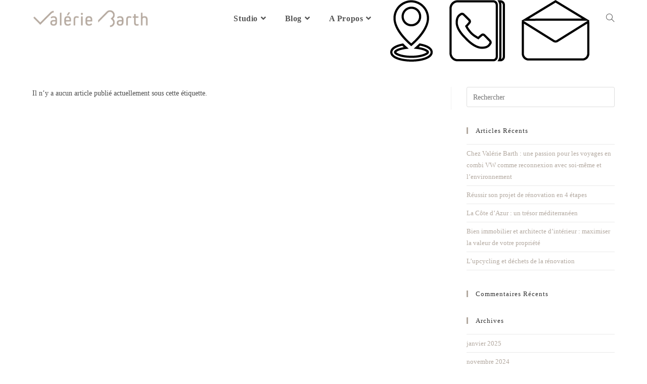

--- FILE ---
content_type: text/html; charset=UTF-8
request_url: https://valeriebarth.com/tag/design-avant-gardiste/
body_size: 20632
content:
<!DOCTYPE html><html class="html" lang="fr-FR"><head><script data-no-optimize="1">var litespeed_docref=sessionStorage.getItem("litespeed_docref");litespeed_docref&&(Object.defineProperty(document,"referrer",{get:function(){return litespeed_docref}}),sessionStorage.removeItem("litespeed_docref"));</script> <meta charset="UTF-8"><link data-optimized="2" rel="stylesheet" href="https://valeriebarth.com/wp-content/litespeed/css/1beff878d67049ef3d9a5f8d9750fe14.css?ver=07326" /><link rel="profile" href="https://gmpg.org/xfn/11"><meta name='robots' content='index, follow, max-image-preview:large, max-snippet:-1, max-video-preview:-1' /><style>img:is([sizes="auto" i], [sizes^="auto," i]) { contain-intrinsic-size: 3000px 1500px }</style><meta name="viewport" content="width=device-width, initial-scale=1"><script type="litespeed/javascript">window._wca=window._wca||[]</script>  <script id="google_gtagjs-js-consent-mode-data-layer" type="litespeed/javascript">window.dataLayer=window.dataLayer||[];function gtag(){dataLayer.push(arguments)}
gtag('consent','default',{"ad_personalization":"denied","ad_storage":"denied","ad_user_data":"denied","analytics_storage":"denied","functionality_storage":"denied","security_storage":"denied","personalization_storage":"denied","region":["AT","BE","BG","CH","CY","CZ","DE","DK","EE","ES","FI","FR","GB","GR","HR","HU","IE","IS","IT","LI","LT","LU","LV","MT","NL","NO","PL","PT","RO","SE","SI","SK"],"wait_for_update":500});window._googlesitekitConsentCategoryMap={"statistics":["analytics_storage"],"marketing":["ad_storage","ad_user_data","ad_personalization"],"functional":["functionality_storage","security_storage"],"preferences":["personalization_storage"]};window._googlesitekitConsents={"ad_personalization":"denied","ad_storage":"denied","ad_user_data":"denied","analytics_storage":"denied","functionality_storage":"denied","security_storage":"denied","personalization_storage":"denied","region":["AT","BE","BG","CH","CY","CZ","DE","DK","EE","ES","FI","FR","GB","GR","HR","HU","IE","IS","IT","LI","LT","LU","LV","MT","NL","NO","PL","PT","RO","SE","SI","SK"],"wait_for_update":500}</script> <title>Archives des design avant-gardiste - Valérie Barth</title><link rel="canonical" href="https://valeriebarth.com/tag/design-avant-gardiste/" /><meta property="og:locale" content="fr_FR" /><meta property="og:type" content="article" /><meta property="og:title" content="Archives des design avant-gardiste - Valérie Barth" /><meta property="og:url" content="https://valeriebarth.com/tag/design-avant-gardiste/" /><meta property="og:site_name" content="Valérie Barth" /><meta name="twitter:card" content="summary_large_image" /> <script type="application/ld+json" class="yoast-schema-graph">{"@context":"https://schema.org","@graph":[{"@type":"CollectionPage","@id":"https://valeriebarth.com/tag/design-avant-gardiste/","url":"https://valeriebarth.com/tag/design-avant-gardiste/","name":"Archives des design avant-gardiste - Valérie Barth","isPartOf":{"@id":"https://valeriebarth.com/#website"},"inLanguage":"fr-FR"},{"@type":"WebSite","@id":"https://valeriebarth.com/#website","url":"https://valeriebarth.com/","name":"Valérie Barth","description":"Décorateur intérieur","publisher":{"@id":"https://valeriebarth.com/#organization"},"potentialAction":[{"@type":"SearchAction","target":{"@type":"EntryPoint","urlTemplate":"https://valeriebarth.com/?s={search_term_string}"},"query-input":{"@type":"PropertyValueSpecification","valueRequired":true,"valueName":"search_term_string"}}],"inLanguage":"fr-FR"},{"@type":"Organization","@id":"https://valeriebarth.com/#organization","name":"Valérie Barth","url":"https://valeriebarth.com/","logo":{"@type":"ImageObject","inLanguage":"fr-FR","@id":"https://valeriebarth.com/#/schema/logo/image/","url":"https://valeriebarth.com/wp-content/uploads/2022/05/cropped-logo-valerie-barth-architecte.png","contentUrl":"https://valeriebarth.com/wp-content/uploads/2022/05/cropped-logo-valerie-barth-architecte.png","width":1021,"height":163,"caption":"Valérie Barth"},"image":{"@id":"https://valeriebarth.com/#/schema/logo/image/"},"sameAs":["https://www.facebook.com/ValerieBarthInteriorDesigner/","https://www.pinterest.fr/ValerieBarthInteriorDesigner/?invite_code=a31945c9f07c4bfeb882a23164f830c0&sender=352406877000220581","https://www.instagram.com/valeriebarth_interiordesigner/","https://www.linkedin.com/company/26440279/admin/"]}]}</script> <link rel='dns-prefetch' href='//stats.wp.com' /><link rel='dns-prefetch' href='//www.googletagmanager.com' /><link rel='dns-prefetch' href='//fonts.googleapis.com' /><link rel='dns-prefetch' href='//pagead2.googlesyndication.com' /><link rel="alternate" type="application/rss+xml" title="Valérie Barth &raquo; Flux" href="https://valeriebarth.com/feed/" /><link rel="alternate" type="application/rss+xml" title="Valérie Barth &raquo; Flux des commentaires" href="https://valeriebarth.com/comments/feed/" /><link rel="alternate" type="application/rss+xml" title="Valérie Barth &raquo; Flux de l’étiquette design avant-gardiste" href="https://valeriebarth.com/tag/design-avant-gardiste/feed/" /><style id='wp-block-library-theme-inline-css'>.wp-block-audio :where(figcaption){color:#555;font-size:13px;text-align:center}.is-dark-theme .wp-block-audio :where(figcaption){color:#ffffffa6}.wp-block-audio{margin:0 0 1em}.wp-block-code{border:1px solid #ccc;border-radius:4px;font-family:Menlo,Consolas,monaco,monospace;padding:.8em 1em}.wp-block-embed :where(figcaption){color:#555;font-size:13px;text-align:center}.is-dark-theme .wp-block-embed :where(figcaption){color:#ffffffa6}.wp-block-embed{margin:0 0 1em}.blocks-gallery-caption{color:#555;font-size:13px;text-align:center}.is-dark-theme .blocks-gallery-caption{color:#ffffffa6}:root :where(.wp-block-image figcaption){color:#555;font-size:13px;text-align:center}.is-dark-theme :root :where(.wp-block-image figcaption){color:#ffffffa6}.wp-block-image{margin:0 0 1em}.wp-block-pullquote{border-bottom:4px solid;border-top:4px solid;color:currentColor;margin-bottom:1.75em}.wp-block-pullquote cite,.wp-block-pullquote footer,.wp-block-pullquote__citation{color:currentColor;font-size:.8125em;font-style:normal;text-transform:uppercase}.wp-block-quote{border-left:.25em solid;margin:0 0 1.75em;padding-left:1em}.wp-block-quote cite,.wp-block-quote footer{color:currentColor;font-size:.8125em;font-style:normal;position:relative}.wp-block-quote:where(.has-text-align-right){border-left:none;border-right:.25em solid;padding-left:0;padding-right:1em}.wp-block-quote:where(.has-text-align-center){border:none;padding-left:0}.wp-block-quote.is-large,.wp-block-quote.is-style-large,.wp-block-quote:where(.is-style-plain){border:none}.wp-block-search .wp-block-search__label{font-weight:700}.wp-block-search__button{border:1px solid #ccc;padding:.375em .625em}:where(.wp-block-group.has-background){padding:1.25em 2.375em}.wp-block-separator.has-css-opacity{opacity:.4}.wp-block-separator{border:none;border-bottom:2px solid;margin-left:auto;margin-right:auto}.wp-block-separator.has-alpha-channel-opacity{opacity:1}.wp-block-separator:not(.is-style-wide):not(.is-style-dots){width:100px}.wp-block-separator.has-background:not(.is-style-dots){border-bottom:none;height:1px}.wp-block-separator.has-background:not(.is-style-wide):not(.is-style-dots){height:2px}.wp-block-table{margin:0 0 1em}.wp-block-table td,.wp-block-table th{word-break:normal}.wp-block-table :where(figcaption){color:#555;font-size:13px;text-align:center}.is-dark-theme .wp-block-table :where(figcaption){color:#ffffffa6}.wp-block-video :where(figcaption){color:#555;font-size:13px;text-align:center}.is-dark-theme .wp-block-video :where(figcaption){color:#ffffffa6}.wp-block-video{margin:0 0 1em}:root :where(.wp-block-template-part.has-background){margin-bottom:0;margin-top:0;padding:1.25em 2.375em}</style><style id='jetpack-sharing-buttons-style-inline-css'>.jetpack-sharing-buttons__services-list{display:flex;flex-direction:row;flex-wrap:wrap;gap:0;list-style-type:none;margin:5px;padding:0}.jetpack-sharing-buttons__services-list.has-small-icon-size{font-size:12px}.jetpack-sharing-buttons__services-list.has-normal-icon-size{font-size:16px}.jetpack-sharing-buttons__services-list.has-large-icon-size{font-size:24px}.jetpack-sharing-buttons__services-list.has-huge-icon-size{font-size:36px}@media print{.jetpack-sharing-buttons__services-list{display:none!important}}.editor-styles-wrapper .wp-block-jetpack-sharing-buttons{gap:0;padding-inline-start:0}ul.jetpack-sharing-buttons__services-list.has-background{padding:1.25em 2.375em}</style><style id='classic-theme-styles-inline-css'>/*! This file is auto-generated */
.wp-block-button__link{color:#fff;background-color:#32373c;border-radius:9999px;box-shadow:none;text-decoration:none;padding:calc(.667em + 2px) calc(1.333em + 2px);font-size:1.125em}.wp-block-file__button{background:#32373c;color:#fff;text-decoration:none}</style><style id='global-styles-inline-css'>:root{--wp--preset--aspect-ratio--square: 1;--wp--preset--aspect-ratio--4-3: 4/3;--wp--preset--aspect-ratio--3-4: 3/4;--wp--preset--aspect-ratio--3-2: 3/2;--wp--preset--aspect-ratio--2-3: 2/3;--wp--preset--aspect-ratio--16-9: 16/9;--wp--preset--aspect-ratio--9-16: 9/16;--wp--preset--color--black: #000000;--wp--preset--color--cyan-bluish-gray: #abb8c3;--wp--preset--color--white: #ffffff;--wp--preset--color--pale-pink: #f78da7;--wp--preset--color--vivid-red: #cf2e2e;--wp--preset--color--luminous-vivid-orange: #ff6900;--wp--preset--color--luminous-vivid-amber: #fcb900;--wp--preset--color--light-green-cyan: #7bdcb5;--wp--preset--color--vivid-green-cyan: #00d084;--wp--preset--color--pale-cyan-blue: #8ed1fc;--wp--preset--color--vivid-cyan-blue: #0693e3;--wp--preset--color--vivid-purple: #9b51e0;--wp--preset--gradient--vivid-cyan-blue-to-vivid-purple: linear-gradient(135deg,rgba(6,147,227,1) 0%,rgb(155,81,224) 100%);--wp--preset--gradient--light-green-cyan-to-vivid-green-cyan: linear-gradient(135deg,rgb(122,220,180) 0%,rgb(0,208,130) 100%);--wp--preset--gradient--luminous-vivid-amber-to-luminous-vivid-orange: linear-gradient(135deg,rgba(252,185,0,1) 0%,rgba(255,105,0,1) 100%);--wp--preset--gradient--luminous-vivid-orange-to-vivid-red: linear-gradient(135deg,rgba(255,105,0,1) 0%,rgb(207,46,46) 100%);--wp--preset--gradient--very-light-gray-to-cyan-bluish-gray: linear-gradient(135deg,rgb(238,238,238) 0%,rgb(169,184,195) 100%);--wp--preset--gradient--cool-to-warm-spectrum: linear-gradient(135deg,rgb(74,234,220) 0%,rgb(151,120,209) 20%,rgb(207,42,186) 40%,rgb(238,44,130) 60%,rgb(251,105,98) 80%,rgb(254,248,76) 100%);--wp--preset--gradient--blush-light-purple: linear-gradient(135deg,rgb(255,206,236) 0%,rgb(152,150,240) 100%);--wp--preset--gradient--blush-bordeaux: linear-gradient(135deg,rgb(254,205,165) 0%,rgb(254,45,45) 50%,rgb(107,0,62) 100%);--wp--preset--gradient--luminous-dusk: linear-gradient(135deg,rgb(255,203,112) 0%,rgb(199,81,192) 50%,rgb(65,88,208) 100%);--wp--preset--gradient--pale-ocean: linear-gradient(135deg,rgb(255,245,203) 0%,rgb(182,227,212) 50%,rgb(51,167,181) 100%);--wp--preset--gradient--electric-grass: linear-gradient(135deg,rgb(202,248,128) 0%,rgb(113,206,126) 100%);--wp--preset--gradient--midnight: linear-gradient(135deg,rgb(2,3,129) 0%,rgb(40,116,252) 100%);--wp--preset--font-size--small: 13px;--wp--preset--font-size--medium: 20px;--wp--preset--font-size--large: 36px;--wp--preset--font-size--x-large: 42px;--wp--preset--font-family--inter: "Inter", sans-serif;--wp--preset--font-family--cardo: Cardo;--wp--preset--spacing--20: 0.44rem;--wp--preset--spacing--30: 0.67rem;--wp--preset--spacing--40: 1rem;--wp--preset--spacing--50: 1.5rem;--wp--preset--spacing--60: 2.25rem;--wp--preset--spacing--70: 3.38rem;--wp--preset--spacing--80: 5.06rem;--wp--preset--shadow--natural: 6px 6px 9px rgba(0, 0, 0, 0.2);--wp--preset--shadow--deep: 12px 12px 50px rgba(0, 0, 0, 0.4);--wp--preset--shadow--sharp: 6px 6px 0px rgba(0, 0, 0, 0.2);--wp--preset--shadow--outlined: 6px 6px 0px -3px rgba(255, 255, 255, 1), 6px 6px rgba(0, 0, 0, 1);--wp--preset--shadow--crisp: 6px 6px 0px rgba(0, 0, 0, 1);}:where(.is-layout-flex){gap: 0.5em;}:where(.is-layout-grid){gap: 0.5em;}body .is-layout-flex{display: flex;}.is-layout-flex{flex-wrap: wrap;align-items: center;}.is-layout-flex > :is(*, div){margin: 0;}body .is-layout-grid{display: grid;}.is-layout-grid > :is(*, div){margin: 0;}:where(.wp-block-columns.is-layout-flex){gap: 2em;}:where(.wp-block-columns.is-layout-grid){gap: 2em;}:where(.wp-block-post-template.is-layout-flex){gap: 1.25em;}:where(.wp-block-post-template.is-layout-grid){gap: 1.25em;}.has-black-color{color: var(--wp--preset--color--black) !important;}.has-cyan-bluish-gray-color{color: var(--wp--preset--color--cyan-bluish-gray) !important;}.has-white-color{color: var(--wp--preset--color--white) !important;}.has-pale-pink-color{color: var(--wp--preset--color--pale-pink) !important;}.has-vivid-red-color{color: var(--wp--preset--color--vivid-red) !important;}.has-luminous-vivid-orange-color{color: var(--wp--preset--color--luminous-vivid-orange) !important;}.has-luminous-vivid-amber-color{color: var(--wp--preset--color--luminous-vivid-amber) !important;}.has-light-green-cyan-color{color: var(--wp--preset--color--light-green-cyan) !important;}.has-vivid-green-cyan-color{color: var(--wp--preset--color--vivid-green-cyan) !important;}.has-pale-cyan-blue-color{color: var(--wp--preset--color--pale-cyan-blue) !important;}.has-vivid-cyan-blue-color{color: var(--wp--preset--color--vivid-cyan-blue) !important;}.has-vivid-purple-color{color: var(--wp--preset--color--vivid-purple) !important;}.has-black-background-color{background-color: var(--wp--preset--color--black) !important;}.has-cyan-bluish-gray-background-color{background-color: var(--wp--preset--color--cyan-bluish-gray) !important;}.has-white-background-color{background-color: var(--wp--preset--color--white) !important;}.has-pale-pink-background-color{background-color: var(--wp--preset--color--pale-pink) !important;}.has-vivid-red-background-color{background-color: var(--wp--preset--color--vivid-red) !important;}.has-luminous-vivid-orange-background-color{background-color: var(--wp--preset--color--luminous-vivid-orange) !important;}.has-luminous-vivid-amber-background-color{background-color: var(--wp--preset--color--luminous-vivid-amber) !important;}.has-light-green-cyan-background-color{background-color: var(--wp--preset--color--light-green-cyan) !important;}.has-vivid-green-cyan-background-color{background-color: var(--wp--preset--color--vivid-green-cyan) !important;}.has-pale-cyan-blue-background-color{background-color: var(--wp--preset--color--pale-cyan-blue) !important;}.has-vivid-cyan-blue-background-color{background-color: var(--wp--preset--color--vivid-cyan-blue) !important;}.has-vivid-purple-background-color{background-color: var(--wp--preset--color--vivid-purple) !important;}.has-black-border-color{border-color: var(--wp--preset--color--black) !important;}.has-cyan-bluish-gray-border-color{border-color: var(--wp--preset--color--cyan-bluish-gray) !important;}.has-white-border-color{border-color: var(--wp--preset--color--white) !important;}.has-pale-pink-border-color{border-color: var(--wp--preset--color--pale-pink) !important;}.has-vivid-red-border-color{border-color: var(--wp--preset--color--vivid-red) !important;}.has-luminous-vivid-orange-border-color{border-color: var(--wp--preset--color--luminous-vivid-orange) !important;}.has-luminous-vivid-amber-border-color{border-color: var(--wp--preset--color--luminous-vivid-amber) !important;}.has-light-green-cyan-border-color{border-color: var(--wp--preset--color--light-green-cyan) !important;}.has-vivid-green-cyan-border-color{border-color: var(--wp--preset--color--vivid-green-cyan) !important;}.has-pale-cyan-blue-border-color{border-color: var(--wp--preset--color--pale-cyan-blue) !important;}.has-vivid-cyan-blue-border-color{border-color: var(--wp--preset--color--vivid-cyan-blue) !important;}.has-vivid-purple-border-color{border-color: var(--wp--preset--color--vivid-purple) !important;}.has-vivid-cyan-blue-to-vivid-purple-gradient-background{background: var(--wp--preset--gradient--vivid-cyan-blue-to-vivid-purple) !important;}.has-light-green-cyan-to-vivid-green-cyan-gradient-background{background: var(--wp--preset--gradient--light-green-cyan-to-vivid-green-cyan) !important;}.has-luminous-vivid-amber-to-luminous-vivid-orange-gradient-background{background: var(--wp--preset--gradient--luminous-vivid-amber-to-luminous-vivid-orange) !important;}.has-luminous-vivid-orange-to-vivid-red-gradient-background{background: var(--wp--preset--gradient--luminous-vivid-orange-to-vivid-red) !important;}.has-very-light-gray-to-cyan-bluish-gray-gradient-background{background: var(--wp--preset--gradient--very-light-gray-to-cyan-bluish-gray) !important;}.has-cool-to-warm-spectrum-gradient-background{background: var(--wp--preset--gradient--cool-to-warm-spectrum) !important;}.has-blush-light-purple-gradient-background{background: var(--wp--preset--gradient--blush-light-purple) !important;}.has-blush-bordeaux-gradient-background{background: var(--wp--preset--gradient--blush-bordeaux) !important;}.has-luminous-dusk-gradient-background{background: var(--wp--preset--gradient--luminous-dusk) !important;}.has-pale-ocean-gradient-background{background: var(--wp--preset--gradient--pale-ocean) !important;}.has-electric-grass-gradient-background{background: var(--wp--preset--gradient--electric-grass) !important;}.has-midnight-gradient-background{background: var(--wp--preset--gradient--midnight) !important;}.has-small-font-size{font-size: var(--wp--preset--font-size--small) !important;}.has-medium-font-size{font-size: var(--wp--preset--font-size--medium) !important;}.has-large-font-size{font-size: var(--wp--preset--font-size--large) !important;}.has-x-large-font-size{font-size: var(--wp--preset--font-size--x-large) !important;}
:where(.wp-block-post-template.is-layout-flex){gap: 1.25em;}:where(.wp-block-post-template.is-layout-grid){gap: 1.25em;}
:where(.wp-block-columns.is-layout-flex){gap: 2em;}:where(.wp-block-columns.is-layout-grid){gap: 2em;}
:root :where(.wp-block-pullquote){font-size: 1.5em;line-height: 1.6;}</style><style id='woocommerce-layout-inline-css'>.infinite-scroll .woocommerce-pagination {
		display: none;
	}</style><style id='woocommerce-inline-inline-css'>.woocommerce form .form-row .required { visibility: visible; }</style><link rel="preconnect" href="https://fonts.gstatic.com/" crossorigin><script type="litespeed/javascript" data-src="https://valeriebarth.com/wp-includes/js/jquery/jquery.min.js" id="jquery-core-js"></script> <script id="wc-add-to-cart-js-extra" type="litespeed/javascript">var wc_add_to_cart_params={"ajax_url":"\/wp-admin\/admin-ajax.php","wc_ajax_url":"\/?wc-ajax=%%endpoint%%","i18n_view_cart":"Voir le panier","cart_url":"https:\/\/valeriebarth.com\/panier\/","is_cart":"","cart_redirect_after_add":"no"}</script> <script id="woocommerce-js-extra" type="litespeed/javascript">var woocommerce_params={"ajax_url":"\/wp-admin\/admin-ajax.php","wc_ajax_url":"\/?wc-ajax=%%endpoint%%","i18n_password_show":"Afficher le mot de passe","i18n_password_hide":"Masquer le mot de passe"}</script> <script src="https://stats.wp.com/s-202544.js" id="woocommerce-analytics-js" defer data-wp-strategy="defer"></script>  <script type="litespeed/javascript" data-src="https://www.googletagmanager.com/gtag/js?id=GT-KTTZ5JP" id="google_gtagjs-js"></script> <script id="google_gtagjs-js-after" type="litespeed/javascript">window.dataLayer=window.dataLayer||[];function gtag(){dataLayer.push(arguments)}
gtag("set","linker",{"domains":["valeriebarth.com"]});gtag("js",new Date());gtag("set","developer_id.dZTNiMT",!0);gtag("config","GT-KTTZ5JP")</script> <link rel="https://api.w.org/" href="https://valeriebarth.com/wp-json/" /><link rel="alternate" title="JSON" type="application/json" href="https://valeriebarth.com/wp-json/wp/v2/tags/66" /><link rel="EditURI" type="application/rsd+xml" title="RSD" href="https://valeriebarth.com/xmlrpc.php?rsd" /><meta name="generator" content="WordPress 6.7.2" /><meta name="generator" content="WooCommerce 9.7.1" /><meta name="generator" content="Site Kit by Google 1.155.0" /><style>img#wpstats{display:none}</style><noscript><style>.woocommerce-product-gallery{ opacity: 1 !important; }</style></noscript><meta name="google-adsense-platform-account" content="ca-host-pub-2644536267352236"><meta name="google-adsense-platform-domain" content="sitekit.withgoogle.com"><meta name="generator" content="Elementor 3.27.7; features: additional_custom_breakpoints; settings: css_print_method-external, google_font-enabled, font_display-auto"><style>.recentcomments a{display:inline !important;padding:0 !important;margin:0 !important;}</style><style>.e-con.e-parent:nth-of-type(n+4):not(.e-lazyloaded):not(.e-no-lazyload),
				.e-con.e-parent:nth-of-type(n+4):not(.e-lazyloaded):not(.e-no-lazyload) * {
					background-image: none !important;
				}
				@media screen and (max-height: 1024px) {
					.e-con.e-parent:nth-of-type(n+3):not(.e-lazyloaded):not(.e-no-lazyload),
					.e-con.e-parent:nth-of-type(n+3):not(.e-lazyloaded):not(.e-no-lazyload) * {
						background-image: none !important;
					}
				}
				@media screen and (max-height: 640px) {
					.e-con.e-parent:nth-of-type(n+2):not(.e-lazyloaded):not(.e-no-lazyload),
					.e-con.e-parent:nth-of-type(n+2):not(.e-lazyloaded):not(.e-no-lazyload) * {
						background-image: none !important;
					}
				}</style> <script type="litespeed/javascript" data-src="https://pagead2.googlesyndication.com/pagead/js/adsbygoogle.js?client=ca-pub-9431581879207836&amp;host=ca-host-pub-2644536267352236" crossorigin="anonymous"></script> <style class='wp-fonts-local'>@font-face{font-family:Inter;font-style:normal;font-weight:300 900;font-display:fallback;src:url('https://valeriebarth.com/wp-content/plugins/woocommerce/assets/fonts/Inter-VariableFont_slnt,wght.woff2') format('woff2');font-stretch:normal;}
@font-face{font-family:Cardo;font-style:normal;font-weight:400;font-display:fallback;src:url('https://valeriebarth.com/wp-content/plugins/woocommerce/assets/fonts/cardo_normal_400.woff2') format('woff2');}</style><link rel="icon" href="https://valeriebarth.com/wp-content/uploads/2022/05/cropped-logo-valerie-barth-32x32.png" sizes="32x32" /><link rel="icon" href="https://valeriebarth.com/wp-content/uploads/2022/05/cropped-logo-valerie-barth-192x192.png" sizes="192x192" /><link rel="apple-touch-icon" href="https://valeriebarth.com/wp-content/uploads/2022/05/cropped-logo-valerie-barth-180x180.png" /><meta name="msapplication-TileImage" content="https://valeriebarth.com/wp-content/uploads/2022/05/cropped-logo-valerie-barth-270x270.png" /><style id="wp-custom-css">#site-navigation-wrap .dropdown-menu>li>a.wcmenucart{margin-top:3px}.elementor-slideshow__title{display:none}@media screen and (max-width:768px){.swiper-pagination-bullets{display:none}}.woocommerce ul.products li.product li.category a{display:none}.elementor-widget-woocommerce-products.elementor-wc-products ul.products li.product .button{display:none}.woocommerce ul.products li.product li.title h2,.woocommerce ul.products li.product li.title a{font-family:news cycle}.eicon-chevron-left:before{background-color:#B3A9A0}.eicon-chevron-right:before{background-color:#B3A9A0}.woocommerce:where(body:not(.woocommerce-block-theme-has-button-styles)) #respond input#submit.alt,.woocommerce:where(body:not(.woocommerce-block-theme-has-button-styles)) a.button.alt,.woocommerce:where(body:not(.woocommerce-block-theme-has-button-styles)) button.button.alt,.woocommerce:where(body:not(.woocommerce-block-theme-has-button-styles)) input.button.alt,:where(body:not(.woocommerce-block-theme-has-button-styles)) .woocommerce #respond input#submit.alt,:where(body:not(.woocommerce-block-theme-has-button-styles)) .woocommerce a.button.alt,:where(body:not(.woocommerce-block-theme-has-button-styles)) .woocommerce button.button.alt,:where(body:not(.woocommerce-block-theme-has-button-styles)) .woocommerce input.button.alt{background-color:#B3A9A0}.woocommerce:where(body:not(.woocommerce-block-theme-has-button-styles)) #respond input#submit.alt:hover,.woocommerce:where(body:not(.woocommerce-block-theme-has-button-styles)) a.button.alt:hover,.woocommerce:where(body:not(.woocommerce-block-theme-has-button-styles)) button.button.alt:hover,.woocommerce:where(body:not(.woocommerce-block-theme-has-button-styles)) input.button.alt:hover,:where(body:not(.woocommerce-block-theme-has-button-styles)) .woocommerce #respond input#submit.alt:hover,:where(body:not(.woocommerce-block-theme-has-button-styles)) .woocommerce a.button.alt:hover,:where(body:not(.woocommerce-block-theme-has-button-styles)) .woocommerce button.button.alt:hover,:where(body:not(.woocommerce-block-theme-has-button-styles)) .woocommerce input.button.alt:hover{background-color:#B3A9A0}.woocommerce:where(body:not(.woocommerce-block-theme-has-button-styles)) #respond input#submit.alt.disabled,.woocommerce:where(body:not(.woocommerce-block-theme-has-button-styles)) #respond input#submit.alt.disabled:hover,.woocommerce:where(body:not(.woocommerce-block-theme-has-button-styles)) #respond input#submit.alt:disabled,.woocommerce:where(body:not(.woocommerce-block-theme-has-button-styles)) #respond input#submit.alt:disabled:hover,.woocommerce:where(body:not(.woocommerce-block-theme-has-button-styles)) #respond input#submit.alt:disabled[disabled],.woocommerce:where(body:not(.woocommerce-block-theme-has-button-styles)) #respond input#submit.alt:disabled[disabled]:hover,.woocommerce:where(body:not(.woocommerce-block-theme-has-button-styles)) a.button.alt.disabled,.woocommerce:where(body:not(.woocommerce-block-theme-has-button-styles)) a.button.alt.disabled:hover,.woocommerce:where(body:not(.woocommerce-block-theme-has-button-styles)) a.button.alt:disabled,.woocommerce:where(body:not(.woocommerce-block-theme-has-button-styles)) a.button.alt:disabled:hover,.woocommerce:where(body:not(.woocommerce-block-theme-has-button-styles)) a.button.alt:disabled[disabled],.woocommerce:where(body:not(.woocommerce-block-theme-has-button-styles)) a.button.alt:disabled[disabled]:hover,.woocommerce:where(body:not(.woocommerce-block-theme-has-button-styles)) button.button.alt.disabled,.woocommerce:where(body:not(.woocommerce-block-theme-has-button-styles)) button.button.alt.disabled:hover,.woocommerce:where(body:not(.woocommerce-block-theme-has-button-styles)) button.button.alt:disabled,.woocommerce:where(body:not(.woocommerce-block-theme-has-button-styles)) button.button.alt:disabled:hover,.woocommerce:where(body:not(.woocommerce-block-theme-has-button-styles)) button.button.alt:disabled[disabled],.woocommerce:where(body:not(.woocommerce-block-theme-has-button-styles)) button.button.alt:disabled[disabled]:hover,.woocommerce:where(body:not(.woocommerce-block-theme-has-button-styles)) input.button.alt.disabled,.woocommerce:where(body:not(.woocommerce-block-theme-has-button-styles)) input.button.alt.disabled:hover,.woocommerce:where(body:not(.woocommerce-block-theme-has-button-styles)) input.button.alt:disabled,.woocommerce:where(body:not(.woocommerce-block-theme-has-button-styles)) input.button.alt:disabled:hover,.woocommerce:where(body:not(.woocommerce-block-theme-has-button-styles)) input.button.alt:disabled[disabled],.woocommerce:where(body:not(.woocommerce-block-theme-has-button-styles)) input.button.alt:disabled[disabled]:hover,:where(body:not(.woocommerce-block-theme-has-button-styles)) .woocommerce #respond input#submit.alt.disabled,:where(body:not(.woocommerce-block-theme-has-button-styles)) .woocommerce #respond input#submit.alt.disabled:hover,:where(body:not(.woocommerce-block-theme-has-button-styles)) .woocommerce #respond input#submit.alt:disabled,:where(body:not(.woocommerce-block-theme-has-button-styles)) .woocommerce #respond input#submit.alt:disabled:hover,:where(body:not(.woocommerce-block-theme-has-button-styles)) .woocommerce #respond input#submit.alt:disabled[disabled],:where(body:not(.woocommerce-block-theme-has-button-styles)) .woocommerce #respond input#submit.alt:disabled[disabled]:hover,:where(body:not(.woocommerce-block-theme-has-button-styles)) .woocommerce a.button.alt.disabled,:where(body:not(.woocommerce-block-theme-has-button-styles)) .woocommerce a.button.alt.disabled:hover,:where(body:not(.woocommerce-block-theme-has-button-styles)) .woocommerce a.button.alt:disabled,:where(body:not(.woocommerce-block-theme-has-button-styles)) .woocommerce a.button.alt:disabled:hover,:where(body:not(.woocommerce-block-theme-has-button-styles)) .woocommerce a.button.alt:disabled[disabled],:where(body:not(.woocommerce-block-theme-has-button-styles)) .woocommerce a.button.alt:disabled[disabled]:hover,:where(body:not(.woocommerce-block-theme-has-button-styles)) .woocommerce button.button.alt.disabled,:where(body:not(.woocommerce-block-theme-has-button-styles)) .woocommerce button.button.alt.disabled:hover,:where(body:not(.woocommerce-block-theme-has-button-styles)) .woocommerce button.button.alt:disabled,:where(body:not(.woocommerce-block-theme-has-button-styles)) .woocommerce button.button.alt:disabled:hover,:where(body:not(.woocommerce-block-theme-has-button-styles)) .woocommerce button.button.alt:disabled[disabled],:where(body:not(.woocommerce-block-theme-has-button-styles)) .woocommerce button.button.alt:disabled[disabled]:hover,:where(body:not(.woocommerce-block-theme-has-button-styles)) .woocommerce input.button.alt.disabled,:where(body:not(.woocommerce-block-theme-has-button-styles)) .woocommerce input.button.alt.disabled:hover,:where(body:not(.woocommerce-block-theme-has-button-styles)) .woocommerce input.button.alt:disabled,:where(body:not(.woocommerce-block-theme-has-button-styles)) .woocommerce input.button.alt:disabled:hover,:where(body:not(.woocommerce-block-theme-has-button-styles)) .woocommerce input.button.alt:disabled[disabled],:where(body:not(.woocommerce-block-theme-has-button-styles)) .woocommerce input.button.alt:disabled[disabled]:hover{background-color:#CECECE}.woocommerce-store-notice,p.demo_store{display:none!important}body div#lp-confirm{display:none !important}</style><style type="text/css">/* Colors */a:hover,a.light:hover,.theme-heading .text::before,.theme-heading .text::after,#top-bar-content >a:hover,#top-bar-social li.oceanwp-email a:hover,#site-navigation-wrap .dropdown-menu >li >a:hover,#site-header.medium-header #medium-searchform button:hover,.oceanwp-mobile-menu-icon a:hover,.blog-entry.post .blog-entry-header .entry-title a:hover,.blog-entry.post .blog-entry-readmore a:hover,.blog-entry.thumbnail-entry .blog-entry-category a,ul.meta li a:hover,.dropcap,.single nav.post-navigation .nav-links .title,body .related-post-title a:hover,body #wp-calendar caption,body .contact-info-widget.default i,body .contact-info-widget.big-icons i,body .custom-links-widget .oceanwp-custom-links li a:hover,body .custom-links-widget .oceanwp-custom-links li a:hover:before,body .posts-thumbnails-widget li a:hover,body .social-widget li.oceanwp-email a:hover,.comment-author .comment-meta .comment-reply-link,#respond #cancel-comment-reply-link:hover,#footer-widgets .footer-box a:hover,#footer-bottom a:hover,#footer-bottom #footer-bottom-menu a:hover,.sidr a:hover,.sidr-class-dropdown-toggle:hover,.sidr-class-menu-item-has-children.active >a,.sidr-class-menu-item-has-children.active >a >.sidr-class-dropdown-toggle,input[type=checkbox]:checked:before{color:#b3a9a0}.single nav.post-navigation .nav-links .title .owp-icon use,.blog-entry.post .blog-entry-readmore a:hover .owp-icon use,body .contact-info-widget.default .owp-icon use,body .contact-info-widget.big-icons .owp-icon use{stroke:#b3a9a0}input[type="button"],input[type="reset"],input[type="submit"],button[type="submit"],.button,#site-navigation-wrap .dropdown-menu >li.btn >a >span,.thumbnail:hover i,.thumbnail:hover .link-post-svg-icon,.post-quote-content,.omw-modal .omw-close-modal,body .contact-info-widget.big-icons li:hover i,body .contact-info-widget.big-icons li:hover .owp-icon,body div.wpforms-container-full .wpforms-form input[type=submit],body div.wpforms-container-full .wpforms-form button[type=submit],body div.wpforms-container-full .wpforms-form .wpforms-page-button,.woocommerce-cart .wp-element-button,.woocommerce-checkout .wp-element-button,.wp-block-button__link{background-color:#b3a9a0}.widget-title{border-color:#b3a9a0}blockquote{border-color:#b3a9a0}.wp-block-quote{border-color:#b3a9a0}#searchform-dropdown{border-color:#b3a9a0}.dropdown-menu .sub-menu{border-color:#b3a9a0}.blog-entry.large-entry .blog-entry-readmore a:hover{border-color:#b3a9a0}.oceanwp-newsletter-form-wrap input[type="email"]:focus{border-color:#b3a9a0}.social-widget li.oceanwp-email a:hover{border-color:#b3a9a0}#respond #cancel-comment-reply-link:hover{border-color:#b3a9a0}body .contact-info-widget.big-icons li:hover i{border-color:#b3a9a0}body .contact-info-widget.big-icons li:hover .owp-icon{border-color:#b3a9a0}#footer-widgets .oceanwp-newsletter-form-wrap input[type="email"]:focus{border-color:#b3a9a0}input[type="button"]:hover,input[type="reset"]:hover,input[type="submit"]:hover,button[type="submit"]:hover,input[type="button"]:focus,input[type="reset"]:focus,input[type="submit"]:focus,button[type="submit"]:focus,.button:hover,.button:focus,#site-navigation-wrap .dropdown-menu >li.btn >a:hover >span,.post-quote-author,.omw-modal .omw-close-modal:hover,body div.wpforms-container-full .wpforms-form input[type=submit]:hover,body div.wpforms-container-full .wpforms-form button[type=submit]:hover,body div.wpforms-container-full .wpforms-form .wpforms-page-button:hover,.woocommerce-cart .wp-element-button:hover,.woocommerce-checkout .wp-element-button:hover,.wp-block-button__link:hover{background-color:#b3a9a0}a{color:#b3a9a0}a .owp-icon use{stroke:#b3a9a0}a:hover{color:#b3a9a0}a:hover .owp-icon use{stroke:#b3a9a0}body .theme-button,body input[type="submit"],body button[type="submit"],body button,body .button,body div.wpforms-container-full .wpforms-form input[type=submit],body div.wpforms-container-full .wpforms-form button[type=submit],body div.wpforms-container-full .wpforms-form .wpforms-page-button,.woocommerce-cart .wp-element-button,.woocommerce-checkout .wp-element-button,.wp-block-button__link{border-color:#ffffff}body .theme-button:hover,body input[type="submit"]:hover,body button[type="submit"]:hover,body button:hover,body .button:hover,body div.wpforms-container-full .wpforms-form input[type=submit]:hover,body div.wpforms-container-full .wpforms-form input[type=submit]:active,body div.wpforms-container-full .wpforms-form button[type=submit]:hover,body div.wpforms-container-full .wpforms-form button[type=submit]:active,body div.wpforms-container-full .wpforms-form .wpforms-page-button:hover,body div.wpforms-container-full .wpforms-form .wpforms-page-button:active,.woocommerce-cart .wp-element-button:hover,.woocommerce-checkout .wp-element-button:hover,.wp-block-button__link:hover{border-color:#ffffff}/* OceanWP Style Settings CSS */.theme-button,input[type="submit"],button[type="submit"],button,.button,body div.wpforms-container-full .wpforms-form input[type=submit],body div.wpforms-container-full .wpforms-form button[type=submit],body div.wpforms-container-full .wpforms-form .wpforms-page-button{border-style:solid}.theme-button,input[type="submit"],button[type="submit"],button,.button,body div.wpforms-container-full .wpforms-form input[type=submit],body div.wpforms-container-full .wpforms-form button[type=submit],body div.wpforms-container-full .wpforms-form .wpforms-page-button{border-width:1px}form input[type="text"],form input[type="password"],form input[type="email"],form input[type="url"],form input[type="date"],form input[type="month"],form input[type="time"],form input[type="datetime"],form input[type="datetime-local"],form input[type="week"],form input[type="number"],form input[type="search"],form input[type="tel"],form input[type="color"],form select,form textarea,.woocommerce .woocommerce-checkout .select2-container--default .select2-selection--single{border-style:solid}body div.wpforms-container-full .wpforms-form input[type=date],body div.wpforms-container-full .wpforms-form input[type=datetime],body div.wpforms-container-full .wpforms-form input[type=datetime-local],body div.wpforms-container-full .wpforms-form input[type=email],body div.wpforms-container-full .wpforms-form input[type=month],body div.wpforms-container-full .wpforms-form input[type=number],body div.wpforms-container-full .wpforms-form input[type=password],body div.wpforms-container-full .wpforms-form input[type=range],body div.wpforms-container-full .wpforms-form input[type=search],body div.wpforms-container-full .wpforms-form input[type=tel],body div.wpforms-container-full .wpforms-form input[type=text],body div.wpforms-container-full .wpforms-form input[type=time],body div.wpforms-container-full .wpforms-form input[type=url],body div.wpforms-container-full .wpforms-form input[type=week],body div.wpforms-container-full .wpforms-form select,body div.wpforms-container-full .wpforms-form textarea{border-style:solid}form input[type="text"],form input[type="password"],form input[type="email"],form input[type="url"],form input[type="date"],form input[type="month"],form input[type="time"],form input[type="datetime"],form input[type="datetime-local"],form input[type="week"],form input[type="number"],form input[type="search"],form input[type="tel"],form input[type="color"],form select,form textarea{border-radius:3px}body div.wpforms-container-full .wpforms-form input[type=date],body div.wpforms-container-full .wpforms-form input[type=datetime],body div.wpforms-container-full .wpforms-form input[type=datetime-local],body div.wpforms-container-full .wpforms-form input[type=email],body div.wpforms-container-full .wpforms-form input[type=month],body div.wpforms-container-full .wpforms-form input[type=number],body div.wpforms-container-full .wpforms-form input[type=password],body div.wpforms-container-full .wpforms-form input[type=range],body div.wpforms-container-full .wpforms-form input[type=search],body div.wpforms-container-full .wpforms-form input[type=tel],body div.wpforms-container-full .wpforms-form input[type=text],body div.wpforms-container-full .wpforms-form input[type=time],body div.wpforms-container-full .wpforms-form input[type=url],body div.wpforms-container-full .wpforms-form input[type=week],body div.wpforms-container-full .wpforms-form select,body div.wpforms-container-full .wpforms-form textarea{border-radius:3px}/* Header */#site-header.has-header-media .overlay-header-media{background-color:rgba(0,0,0,0.5)}#site-logo #site-logo-inner a img,#site-header.center-header #site-navigation-wrap .middle-site-logo a img{max-width:230px}@media (max-width:480px){#site-logo #site-logo-inner a img,#site-header.center-header #site-navigation-wrap .middle-site-logo a img{max-width:136px}}.effect-one #site-navigation-wrap .dropdown-menu >li >a.menu-link >span:after,.effect-three #site-navigation-wrap .dropdown-menu >li >a.menu-link >span:after,.effect-five #site-navigation-wrap .dropdown-menu >li >a.menu-link >span:before,.effect-five #site-navigation-wrap .dropdown-menu >li >a.menu-link >span:after,.effect-nine #site-navigation-wrap .dropdown-menu >li >a.menu-link >span:before,.effect-nine #site-navigation-wrap .dropdown-menu >li >a.menu-link >span:after{background-color:#4c4c4c}.effect-four #site-navigation-wrap .dropdown-menu >li >a.menu-link >span:before,.effect-four #site-navigation-wrap .dropdown-menu >li >a.menu-link >span:after,.effect-seven #site-navigation-wrap .dropdown-menu >li >a.menu-link:hover >span:after,.effect-seven #site-navigation-wrap .dropdown-menu >li.sfHover >a.menu-link >span:after{color:#4c4c4c}.effect-seven #site-navigation-wrap .dropdown-menu >li >a.menu-link:hover >span:after,.effect-seven #site-navigation-wrap .dropdown-menu >li.sfHover >a.menu-link >span:after{text-shadow:10px 0 #4c4c4c,-10px 0 #4c4c4c}#site-navigation-wrap .dropdown-menu >li >a{padding:0 16px}#site-navigation-wrap .dropdown-menu >li >a:hover,.oceanwp-mobile-menu-icon a:hover,#searchform-header-replace-close:hover{color:#555555}#site-navigation-wrap .dropdown-menu >li >a:hover .owp-icon use,.oceanwp-mobile-menu-icon a:hover .owp-icon use,#searchform-header-replace-close:hover .owp-icon use{stroke:#555555}.dropdown-menu ul li a.menu-link{color:#555555}.dropdown-menu ul li a.menu-link .owp-icon use{stroke:#555555}.mobile-menu .hamburger-inner,.mobile-menu .hamburger-inner::before,.mobile-menu .hamburger-inner::after{background-color:#000000}/* Blog CSS */.ocean-single-post-header ul.meta-item li a:hover{color:#333333}/* WooCommerce */.widget_shopping_cart ul.cart_list li .owp-grid-wrap .owp-grid a:hover{color:#333333}.widget_shopping_cart ul.cart_list li .owp-grid-wrap .owp-grid a.remove:hover{color:#333333;border-color:#333333}.widget_shopping_cart_content .buttons .button:first-child{background-color:#b3a9a0}.widget_shopping_cart_content .buttons .button:first-child:hover{background-color:#b3a9a0}.widget_shopping_cart_content .buttons .button:first-child{color:#b3a9a0}.widget_shopping_cart_content .buttons .button:first-child:hover{color:#b3a9a0}.widget_shopping_cart_content .buttons .checkout{background-color:#b3a9a0}.widget_shopping_cart_content .buttons .checkout:hover{background-color:#b3a9a0}.widget_shopping_cart_content .buttons .checkout{color:#b3a9a0}.widget_shopping_cart_content .buttons .checkout:hover{color:#b3a9a0}.widget_shopping_cart_content .buttons .checkout{border:solid 1px #b3a9a0}.widget_shopping_cart_content .buttons .checkout:hover{border:solid 1px #b3a9a0}.owp-floating-bar .product_price del .amount,.owp-floating-bar .product_price .amount,.owp-floating-bar .out-of-stock{color:#0a0a0a}.owp-floating-bar form.cart .quantity .minus:hover,.owp-floating-bar form.cart .quantity .plus:hover{color:#ffffff}#owp-checkout-timeline .timeline-step{color:#cccccc}#owp-checkout-timeline .timeline-step{border-color:#cccccc}.woocommerce ul.products li.product .price,.woocommerce ul.products li.product .price .amount{color:#000000}.price,.amount{color:#0a0404}/* Typography */body{font-family:'News Cycle';font-size:14px;line-height:1.8}h1,h2,h3,h4,h5,h6,.theme-heading,.widget-title,.oceanwp-widget-recent-posts-title,.comment-reply-title,.entry-title,.sidebar-box .widget-title{font-family:'News Cycle';line-height:1.4}h1{font-size:23px;line-height:1.4}h2{font-size:20px;line-height:1.4}h3{font-family:'News Cycle';font-size:18px;line-height:1.4}h4{font-family:'News Cycle';font-size:18px;line-height:1.4}h5{font-size:14px;line-height:1.4}h6{font-size:15px;line-height:1.4}.page-header .page-header-title,.page-header.background-image-page-header .page-header-title{font-size:32px;line-height:1.4}.page-header .page-subheading{font-size:15px;line-height:1.8}.site-breadcrumbs,.site-breadcrumbs a{font-size:13px;line-height:1.4}#top-bar-content,#top-bar-social-alt{font-family:Montserrat;font-size:12px;line-height:1.8}#site-logo a.site-logo-text{font-size:24px;line-height:1.8}#site-navigation-wrap .dropdown-menu >li >a,#site-header.full_screen-header .fs-dropdown-menu >li >a,#site-header.top-header #site-navigation-wrap .dropdown-menu >li >a,#site-header.center-header #site-navigation-wrap .dropdown-menu >li >a,#site-header.medium-header #site-navigation-wrap .dropdown-menu >li >a,.oceanwp-mobile-menu-icon a{font-family:'News Cycle';font-size:16px;font-weight:600;text-transform:capitalize}.dropdown-menu ul li a.menu-link,#site-header.full_screen-header .fs-dropdown-menu ul.sub-menu li a{font-family:'News Cycle';font-size:13px;line-height:1.2;letter-spacing:.6px;font-weight:600}.sidr-class-dropdown-menu li a,a.sidr-class-toggle-sidr-close,#mobile-dropdown ul li a,body #mobile-fullscreen ul li a{font-family:Montserrat;font-size:15px;line-height:1.8;text-transform:uppercase}.blog-entry.post .blog-entry-header .entry-title a{font-family:Montserrat;font-size:24px;line-height:1.4}.ocean-single-post-header .single-post-title{font-size:34px;line-height:1.4;letter-spacing:.6px}.ocean-single-post-header ul.meta-item li,.ocean-single-post-header ul.meta-item li a{font-size:13px;line-height:1.4;letter-spacing:.6px}.ocean-single-post-header .post-author-name,.ocean-single-post-header .post-author-name a{font-size:14px;line-height:1.4;letter-spacing:.6px}.ocean-single-post-header .post-author-description{font-size:12px;line-height:1.4;letter-spacing:.6px}.single-post .entry-title{font-family:Montserrat;line-height:1.4;letter-spacing:.6px}.single-post ul.meta li,.single-post ul.meta li a{font-size:14px;line-height:1.4;letter-spacing:.6px}.sidebar-box .widget-title,.sidebar-box.widget_block .wp-block-heading{font-size:13px;line-height:1;letter-spacing:1px}#footer-widgets .footer-box .widget-title{font-size:13px;line-height:1;letter-spacing:1px}#footer-bottom #copyright{font-family:Montserrat;font-size:12px;line-height:1}#footer-bottom #footer-bottom-menu{font-size:12px;line-height:1}.woocommerce-store-notice.demo_store{line-height:2;letter-spacing:1.5px}.demo_store .woocommerce-store-notice__dismiss-link{line-height:2;letter-spacing:1.5px}.woocommerce ul.products li.product li.title h2,.woocommerce ul.products li.product li.title a{font-size:14px;line-height:1.5}.woocommerce ul.products li.product li.category,.woocommerce ul.products li.product li.category a{font-size:12px;line-height:1}.woocommerce ul.products li.product .price{font-size:18px;line-height:1}.woocommerce ul.products li.product .button,.woocommerce ul.products li.product .product-inner .added_to_cart{font-size:12px;line-height:1.5;letter-spacing:1px}.woocommerce ul.products li.owp-woo-cond-notice span,.woocommerce ul.products li.owp-woo-cond-notice a{font-size:16px;line-height:1;letter-spacing:1px;font-weight:600;text-transform:capitalize}.woocommerce div.product .product_title{font-family:'News Cycle';font-size:24px;line-height:1.4;letter-spacing:.6px}.woocommerce div.product p.price{font-size:36px;line-height:1}.woocommerce .owp-btn-normal .summary form button.button,.woocommerce .owp-btn-big .summary form button.button,.woocommerce .owp-btn-very-big .summary form button.button{font-size:12px;line-height:1.5;letter-spacing:1px;text-transform:uppercase}.woocommerce div.owp-woo-single-cond-notice span,.woocommerce div.owp-woo-single-cond-notice a{font-size:18px;line-height:2;letter-spacing:1.5px;font-weight:600;text-transform:capitalize}.ocean-preloader--active .preloader-after-content{font-size:20px;line-height:1.8;letter-spacing:.6px}</style></head><body class="archive tag tag-design-avant-gardiste tag-66 wp-custom-logo wp-embed-responsive theme-oceanwp cookies-not-set woocommerce-demo-store woocommerce-no-js oceanwp-theme dropdown-mobile no-header-border default-breakpoint has-sidebar content-right-sidebar page-header-disabled has-breadcrumbs has-grid-list elementor-default elementor-kit-182" itemscope="itemscope" itemtype="https://schema.org/Blog"><div id="outer-wrap" class="site clr"><a class="skip-link screen-reader-text" href="#main">Skip to content</a><div id="wrap" class="clr"><header id="site-header" class="minimal-header effect-one clr" data-height="74" itemscope="itemscope" itemtype="https://schema.org/WPHeader" role="banner"><div id="site-header-inner" class="clr container"><div id="site-logo" class="clr" itemscope itemtype="https://schema.org/Brand" ><div id="site-logo-inner" class="clr"><a href="https://valeriebarth.com/" class="custom-logo-link" rel="home"><img data-lazyloaded="1" src="[data-uri]" fetchpriority="high" width="1021" height="163" data-src="https://valeriebarth.com/wp-content/uploads/2022/05/cropped-logo-valerie-barth-architecte.png" class="custom-logo" alt="Valérie Barth" decoding="async" data-srcset="https://valeriebarth.com/wp-content/uploads/2022/05/cropped-logo-valerie-barth-architecte.png 1021w, https://valeriebarth.com/wp-content/uploads/2022/05/cropped-logo-valerie-barth-architecte-600x96.png 600w, https://valeriebarth.com/wp-content/uploads/2022/05/cropped-logo-valerie-barth-architecte-300x48.png 300w, https://valeriebarth.com/wp-content/uploads/2022/05/cropped-logo-valerie-barth-architecte-768x123.png 768w" data-sizes="(max-width: 1021px) 100vw, 1021px" /></a></div></div><div id="site-navigation-wrap" class="clr"><nav id="site-navigation" class="navigation main-navigation clr" itemscope="itemscope" itemtype="https://schema.org/SiteNavigationElement" role="navigation" ><ul id="menu-menu" class="main-menu dropdown-menu sf-menu"><li id="menu-item-268" class="menu-item menu-item-type-post_type menu-item-object-page menu-item-has-children dropdown menu-item-268 nav-no-click"><a href="https://valeriebarth.com/studio/" class="menu-link"><span class="text-wrap">Studio<i class="nav-arrow fa fa-angle-down" aria-hidden="true" role="img"></i></span></a><ul class="sub-menu"><li id="menu-item-271" class="menu-item menu-item-type-post_type menu-item-object-page menu-item-has-children dropdown menu-item-271"><a href="https://valeriebarth.com/studio/realisations/" class="menu-link"><span class="text-wrap">Réalisations<i class="nav-arrow fa fa-angle-right" aria-hidden="true" role="img"></i></span></a><ul class="sub-menu"><li id="menu-item-35830" class="menu-item menu-item-type-post_type menu-item-object-page menu-item-35830"><a href="https://valeriebarth.com/studio/realisations/villas/" class="menu-link"><span class="text-wrap">Villas</span></a></li><li id="menu-item-35829" class="menu-item menu-item-type-post_type menu-item-object-page menu-item-35829"><a href="https://valeriebarth.com/studio/realisations/appartemments/" class="menu-link"><span class="text-wrap">Appartemments</span></a></li><li id="menu-item-35828" class="menu-item menu-item-type-post_type menu-item-object-page menu-item-35828"><a href="https://valeriebarth.com/studio/realisations/yachts/" class="menu-link"><span class="text-wrap">Yachts</span></a></li></ul></li><li id="menu-item-270" class="menu-item menu-item-type-post_type menu-item-object-page menu-item-270"><a href="https://valeriebarth.com/studio/projet-clef-en-main/" class="menu-link"><span class="text-wrap">Projet clef en main</span></a></li><li id="menu-item-269" class="menu-item menu-item-type-post_type menu-item-object-page menu-item-269"><a href="https://valeriebarth.com/studio/process-etapes/" class="menu-link"><span class="text-wrap">Process/étapes</span></a></li></ul></li><li id="menu-item-77" class="menu-item menu-item-type-post_type menu-item-object-page menu-item-has-children dropdown menu-item-77"><a href="https://valeriebarth.com/blog/" class="menu-link"><span class="text-wrap">Blog<i class="nav-arrow fa fa-angle-down" aria-hidden="true" role="img"></i></span></a><ul class="sub-menu"><li id="menu-item-279" class="menu-item menu-item-type-post_type menu-item-object-page menu-item-279"><a href="https://valeriebarth.com/blog/glossaire/" class="menu-link"><span class="text-wrap">Glossaire</span></a></li><li id="menu-item-278" class="menu-item menu-item-type-post_type menu-item-object-page menu-item-278"><a href="https://valeriebarth.com/blog/inspirations/" class="menu-link"><span class="text-wrap">Inspirations</span></a></li><li id="menu-item-277" class="menu-item menu-item-type-post_type menu-item-object-page menu-item-277"><a href="https://valeriebarth.com/blog/lookbook/" class="menu-link"><span class="text-wrap">Lookbook</span></a></li></ul></li><li id="menu-item-272" class="menu-item menu-item-type-post_type menu-item-object-page menu-item-has-children dropdown menu-item-272 nav-no-click"><a href="https://valeriebarth.com/a-propos/" class="menu-link"><span class="text-wrap">A propos<i class="nav-arrow fa fa-angle-down" aria-hidden="true" role="img"></i></span></a><ul class="sub-menu"><li id="menu-item-273" class="menu-item menu-item-type-post_type menu-item-object-page menu-item-273"><a href="https://valeriebarth.com/a-propos/valerie-barth/" class="menu-link"><span class="text-wrap">Valérie Barth</span></a></li><li id="menu-item-20861" class="menu-item menu-item-type-post_type menu-item-object-page menu-item-20861"><a href="https://valeriebarth.com/notre-histoire/" class="menu-link"><span class="text-wrap">Notre histoire</span></a></li><li id="menu-item-274" class="menu-item menu-item-type-post_type menu-item-object-page menu-item-274"><a href="https://valeriebarth.com/a-propos/lequipe/" class="menu-link"><span class="text-wrap">L’équipe</span></a></li><li id="menu-item-275" class="menu-item menu-item-type-post_type menu-item-object-page menu-item-275"><a href="https://valeriebarth.com/a-propos/politique-rse/" class="menu-link"><span class="text-wrap">Politique RSE</span></a></li><li id="menu-item-276" class="menu-item menu-item-type-post_type menu-item-object-page menu-item-276"><a href="https://valeriebarth.com/a-propos/presse/" class="menu-link"><span class="text-wrap">Presse</span></a></li></ul></li><li id="menu-item-1417" class="menu-item menu-item-type-custom menu-item-object-custom menu-item-1417"><a href="https://www.google.com/maps/place/Val%C3%A9rie+Barth+Interior+Designer/@43.5692726,7.1103805,15z/data=!4m5!3m4!1s0x0:0xaf31d9136dd10566!8m2!3d43.5692726!4d7.1103805" class="menu-link"><span class="text-wrap"><img data-lazyloaded="1" src="[data-uri]" width="85" height="18" data-src="https://valeriebarth.com/wp-content/uploads/2022/05/map.png"></span></a></li><li id="menu-item-1416" class="menu-item menu-item-type-custom menu-item-object-custom menu-item-1416"><a href="tel:+33%20699%20167%20573" class="menu-link"><span class="text-wrap"><img data-lazyloaded="1" src="[data-uri]" width="110" height="15" data-src="https://valeriebarth.com/wp-content/uploads/2022/05/tel.png"></span></a></li><li id="menu-item-373" class="menu-item menu-item-type-custom menu-item-object-custom menu-item-373"><a href="/contact" class="menu-link"><span class="text-wrap"><img data-lazyloaded="1" src="[data-uri]" width="136" height="15" data-src="https://valeriebarth.com/wp-content/uploads/2022/05/mail.png"></span></a></li><li class="search-toggle-li" ><a href="https://valeriebarth.com/#" class="site-search-toggle search-dropdown-toggle"><span class="screen-reader-text">Toggle website search</span><i class=" icon-magnifier" aria-hidden="true" role="img"></i></a></li></ul><div id="searchform-dropdown" class="header-searchform-wrap clr" ><form aria-label="Rechercher sur ce site" role="search" method="get" class="searchform" action="https://valeriebarth.com/">
<input aria-label="Insérer une requête de recherche" type="search" id="ocean-search-form-1" class="field" autocomplete="off" placeholder="Rechercher" name="s"></form></div></nav></div><div class="oceanwp-mobile-menu-icon clr mobile-right">
<a href="https://valeriebarth.com/panier/" class="wcmenucart wcmenucart-hide">
<span class="wcmenucart-count"><i class=" icon-handbag" aria-hidden="true" role="img"></i><span class="wcmenucart-details count">0</span></span>
</a>
<a href="https://valeriebarth.com/#mobile-menu-toggle" class="mobile-menu"  aria-label="Menu mobile"><div class="hamburger hamburger--spin" aria-expanded="false" role="navigation"><div class="hamburger-box"><div class="hamburger-inner"></div></div></div>
<span class="oceanwp-text">Menu</span>
<span class="oceanwp-close-text">Fermer</span>
</a></div></div><div id="mobile-dropdown" class="clr" ><nav class="clr" itemscope="itemscope" itemtype="https://schema.org/SiteNavigationElement"><ul id="menu-menu-1" class="menu"><li class="menu-item menu-item-type-post_type menu-item-object-page menu-item-has-children menu-item-268"><a href="https://valeriebarth.com/studio/">Studio</a><ul class="sub-menu"><li class="menu-item menu-item-type-post_type menu-item-object-page menu-item-has-children menu-item-271"><a href="https://valeriebarth.com/studio/realisations/">Réalisations</a><ul class="sub-menu"><li class="menu-item menu-item-type-post_type menu-item-object-page menu-item-35830"><a href="https://valeriebarth.com/studio/realisations/villas/">Villas</a></li><li class="menu-item menu-item-type-post_type menu-item-object-page menu-item-35829"><a href="https://valeriebarth.com/studio/realisations/appartemments/">Appartemments</a></li><li class="menu-item menu-item-type-post_type menu-item-object-page menu-item-35828"><a href="https://valeriebarth.com/studio/realisations/yachts/">Yachts</a></li></ul></li><li class="menu-item menu-item-type-post_type menu-item-object-page menu-item-270"><a href="https://valeriebarth.com/studio/projet-clef-en-main/">Projet clef en main</a></li><li class="menu-item menu-item-type-post_type menu-item-object-page menu-item-269"><a href="https://valeriebarth.com/studio/process-etapes/">Process/étapes</a></li></ul></li><li class="menu-item menu-item-type-post_type menu-item-object-page menu-item-has-children menu-item-77"><a href="https://valeriebarth.com/blog/">Blog</a><ul class="sub-menu"><li class="menu-item menu-item-type-post_type menu-item-object-page menu-item-279"><a href="https://valeriebarth.com/blog/glossaire/">Glossaire</a></li><li class="menu-item menu-item-type-post_type menu-item-object-page menu-item-278"><a href="https://valeriebarth.com/blog/inspirations/">Inspirations</a></li><li class="menu-item menu-item-type-post_type menu-item-object-page menu-item-277"><a href="https://valeriebarth.com/blog/lookbook/">Lookbook</a></li></ul></li><li class="menu-item menu-item-type-post_type menu-item-object-page menu-item-has-children menu-item-272"><a href="https://valeriebarth.com/a-propos/">A propos</a><ul class="sub-menu"><li class="menu-item menu-item-type-post_type menu-item-object-page menu-item-273"><a href="https://valeriebarth.com/a-propos/valerie-barth/">Valérie Barth</a></li><li class="menu-item menu-item-type-post_type menu-item-object-page menu-item-20861"><a href="https://valeriebarth.com/notre-histoire/">Notre histoire</a></li><li class="menu-item menu-item-type-post_type menu-item-object-page menu-item-274"><a href="https://valeriebarth.com/a-propos/lequipe/">L’équipe</a></li><li class="menu-item menu-item-type-post_type menu-item-object-page menu-item-275"><a href="https://valeriebarth.com/a-propos/politique-rse/">Politique RSE</a></li><li class="menu-item menu-item-type-post_type menu-item-object-page menu-item-276"><a href="https://valeriebarth.com/a-propos/presse/">Presse</a></li></ul></li><li class="menu-item menu-item-type-custom menu-item-object-custom menu-item-1417"><a href="https://www.google.com/maps/place/Val%C3%A9rie+Barth+Interior+Designer/@43.5692726,7.1103805,15z/data=!4m5!3m4!1s0x0:0xaf31d9136dd10566!8m2!3d43.5692726!4d7.1103805"><img data-lazyloaded="1" src="[data-uri]" width="85" height="18" data-src="https://valeriebarth.com/wp-content/uploads/2022/05/map.png"></a></li><li class="menu-item menu-item-type-custom menu-item-object-custom menu-item-1416"><a href="tel:+33%20699%20167%20573"><img data-lazyloaded="1" src="[data-uri]" width="110" height="15" data-src="https://valeriebarth.com/wp-content/uploads/2022/05/tel.png"></a></li><li class="menu-item menu-item-type-custom menu-item-object-custom menu-item-373"><a href="/contact"><img data-lazyloaded="1" src="[data-uri]" width="136" height="15" data-src="https://valeriebarth.com/wp-content/uploads/2022/05/mail.png"></a></li><li class="search-toggle-li" ><a href="https://valeriebarth.com/#" class="site-search-toggle search-dropdown-toggle"><span class="screen-reader-text">Toggle website search</span><i class=" icon-magnifier" aria-hidden="true" role="img"></i></a></li></ul><div id="mobile-menu-search" class="clr"><form aria-label="Rechercher sur ce site" method="get" action="https://valeriebarth.com/" class="mobile-searchform">
<input aria-label="Insérer une requête de recherche" value="" class="field" id="ocean-mobile-search-2" type="search" name="s" autocomplete="off" placeholder="Rechercher" />
<button aria-label="Envoyer la recherche" type="submit" class="searchform-submit">
<i class=" icon-magnifier" aria-hidden="true" role="img"></i>		</button></form></div></nav></div></header><main id="main" class="site-main clr"  role="main"><div id="content-wrap" class="container clr"><div id="primary" class="content-area clr"><div id="content" class="site-content clr"><div class="page-content"><p>
Il n’y a aucun article publié actuellement sous cette étiquette.</p></div></div></div><aside id="right-sidebar" class="sidebar-container widget-area sidebar-primary" itemscope="itemscope" itemtype="https://schema.org/WPSideBar" role="complementary" aria-label="Primary Sidebar"><div id="right-sidebar-inner" class="clr"><div id="search-2" class="sidebar-box widget_search clr"><form aria-label="Rechercher sur ce site" role="search" method="get" class="searchform" action="https://valeriebarth.com/">
<input aria-label="Insérer une requête de recherche" type="search" id="ocean-search-form-3" class="field" autocomplete="off" placeholder="Rechercher" name="s"></form></div><div id="recent-posts-2" class="sidebar-box widget_recent_entries clr"><h4 class="widget-title">Articles récents</h4><ul><li>
<a href="https://valeriebarth.com/blog/chez-valerie-barth-une-passion-pour-les-voyages-en-combi-vw-comme-reconnexion-avec-soi-meme-et-lenvironnement/">Chez Valérie Barth : une passion pour les voyages en combi VW comme reconnexion avec soi-même et l&#8217;environnement</a></li><li>
<a href="https://valeriebarth.com/blog/reussir-son-projet-de-renovation-en-4-etapes/">Réussir son projet de rénovation en 4 étapes</a></li><li>
<a href="https://valeriebarth.com/blog/la-cote-dazur-un-tresor-mediterraneen/">La Côte d&#8217;Azur : un trésor méditerranéen</a></li><li>
<a href="https://valeriebarth.com/blog/bien-immobilier-et-architecte-dinterieur-maximiser-la-valeur-de-votre-propriete/">Bien immobilier et architecte d’intérieur : maximiser la valeur de votre propriété </a></li><li>
<a href="https://valeriebarth.com/blog/guide-ultime-upcycling-et-dechets-de-la-renovation/">L&#8217;upcycling et déchets de la rénovation</a></li></ul></div><div id="recent-comments-2" class="sidebar-box widget_recent_comments clr"><h4 class="widget-title">Commentaires récents</h4><ul id="recentcomments"></ul></div><div id="archives-2" class="sidebar-box widget_archive clr"><h4 class="widget-title">Archives</h4><ul><li><a href='https://valeriebarth.com/2025/01/'>janvier 2025</a></li><li><a href='https://valeriebarth.com/2024/11/'>novembre 2024</a></li><li><a href='https://valeriebarth.com/2024/09/'>septembre 2024</a></li><li><a href='https://valeriebarth.com/2024/08/'>août 2024</a></li><li><a href='https://valeriebarth.com/2024/06/'>juin 2024</a></li><li><a href='https://valeriebarth.com/2024/05/'>mai 2024</a></li><li><a href='https://valeriebarth.com/2024/04/'>avril 2024</a></li><li><a href='https://valeriebarth.com/2024/01/'>janvier 2024</a></li><li><a href='https://valeriebarth.com/2023/11/'>novembre 2023</a></li><li><a href='https://valeriebarth.com/2023/10/'>octobre 2023</a></li><li><a href='https://valeriebarth.com/2023/09/'>septembre 2023</a></li><li><a href='https://valeriebarth.com/2023/08/'>août 2023</a></li><li><a href='https://valeriebarth.com/2023/07/'>juillet 2023</a></li><li><a href='https://valeriebarth.com/2023/04/'>avril 2023</a></li><li><a href='https://valeriebarth.com/2023/02/'>février 2023</a></li><li><a href='https://valeriebarth.com/2023/01/'>janvier 2023</a></li><li><a href='https://valeriebarth.com/2022/12/'>décembre 2022</a></li><li><a href='https://valeriebarth.com/2022/05/'>mai 2022</a></li><li><a href='https://valeriebarth.com/2021/10/'>octobre 2021</a></li><li><a href='https://valeriebarth.com/2020/03/'>mars 2020</a></li><li><a href='https://valeriebarth.com/2020/02/'>février 2020</a></li><li><a href='https://valeriebarth.com/2020/01/'>janvier 2020</a></li><li><a href='https://valeriebarth.com/2019/11/'>novembre 2019</a></li><li><a href='https://valeriebarth.com/2019/09/'>septembre 2019</a></li><li><a href='https://valeriebarth.com/2019/08/'>août 2019</a></li><li><a href='https://valeriebarth.com/2019/07/'>juillet 2019</a></li><li><a href='https://valeriebarth.com/2019/06/'>juin 2019</a></li><li><a href='https://valeriebarth.com/2019/05/'>mai 2019</a></li><li><a href='https://valeriebarth.com/2019/04/'>avril 2019</a></li><li><a href='https://valeriebarth.com/2019/03/'>mars 2019</a></li><li><a href='https://valeriebarth.com/2019/02/'>février 2019</a></li><li><a href='https://valeriebarth.com/2019/01/'>janvier 2019</a></li><li><a href='https://valeriebarth.com/2018/12/'>décembre 2018</a></li><li><a href='https://valeriebarth.com/2018/11/'>novembre 2018</a></li><li><a href='https://valeriebarth.com/2018/02/'>février 2018</a></li><li><a href='https://valeriebarth.com/2018/01/'>janvier 2018</a></li></ul></div><div id="categories-2" class="sidebar-box widget_categories clr"><h4 class="widget-title">Catégories</h4><ul><li class="cat-item cat-item-3298"><a href="https://valeriebarth.com/category/actualites/">Actualités</a></li><li class="cat-item cat-item-1"><a href="https://valeriebarth.com/category/blog/">Blog</a></li><li class="cat-item cat-item-110"><a href="https://valeriebarth.com/category/inspirations/">Inspirations</a></li><li class="cat-item cat-item-21"><a href="https://valeriebarth.com/category/realisations/">Réalisations</a></li></ul></div><div id="meta-2" class="sidebar-box widget_meta clr"><h4 class="widget-title">Méta</h4><ul><li><a rel="nofollow" href="https://valeriebarth.com/admin-vaa/">Connexion</a></li><li><a href="https://valeriebarth.com/feed/">Flux des publications</a></li><li><a href="https://valeriebarth.com/comments/feed/">Flux des commentaires</a></li><li><a href="https://fr.wordpress.org/">Site de WordPress-FR</a></li></ul></div></div></aside></div></main><div data-elementor-type="footer" data-elementor-id="124" class="elementor elementor-124 elementor-location-footer" data-elementor-post-type="elementor_library"><section class="elementor-section elementor-top-section elementor-element elementor-element-be569b4 elementor-section-stretched elementor-section-boxed elementor-section-height-default elementor-section-height-default" data-id="be569b4" data-element_type="section" data-settings="{&quot;stretch_section&quot;:&quot;section-stretched&quot;,&quot;background_background&quot;:&quot;classic&quot;}"><div class="elementor-background-overlay"></div><div class="elementor-container elementor-column-gap-default"><div class="elementor-column elementor-col-33 elementor-top-column elementor-element elementor-element-3d665db" data-id="3d665db" data-element_type="column"><div class="elementor-widget-wrap elementor-element-populated"><div class="elementor-element elementor-element-92acf57 elementor-widget elementor-widget-text-editor" data-id="92acf57" data-element_type="widget" data-widget_type="text-editor.default"><div class="elementor-widget-container"><p><span style="color: #ffffff;"><a style="color: #ffffff;" href="https://valeriebarth.com/contact/">Contact</a></span><br /><span style="color: #ffffff;"><a style="color: #ffffff;" href="https://valeriebarth.com/faq/">FAQ</a></span><br /><span style="color: #ffffff;"><a style="color: #ffffff;" href="https://valeriebarth.com/mentions-legales/">Mentions Légales</a></span></p></div></div></div></div><div class="elementor-column elementor-col-33 elementor-top-column elementor-element elementor-element-b5e6ec6" data-id="b5e6ec6" data-element_type="column"><div class="elementor-widget-wrap elementor-element-populated"><div class="elementor-element elementor-element-1401264 elementor-widget elementor-widget-text-editor" data-id="1401264" data-element_type="widget" data-widget_type="text-editor.default"><div class="elementor-widget-container"><p><a href="https://valeriebarth.com/studio/realisations/"><span style="color: #ffffff;">Réalisations</span></a><br /><span style="color: #ffffff;"><a style="color: #ffffff;" href="https://valeriebarth.com/blog/">Blog</a></span><br /><span style="color: #ffffff;"><a style="color: #ffffff;" href="https://valeriebarth.com/blog/inspirations/">Inspiration</a></span></p></div></div></div></div><div class="elementor-column elementor-col-33 elementor-top-column elementor-element elementor-element-e8a5fec" data-id="e8a5fec" data-element_type="column"><div class="elementor-widget-wrap elementor-element-populated"><div class="elementor-element elementor-element-671e258 elementor-widget elementor-widget-text-editor" data-id="671e258" data-element_type="widget" data-widget_type="text-editor.default"><div class="elementor-widget-container">
<span style="color: #ffffff;"><a style="color: #ffffff;" href="https://valeriebarth.com/a-propos/lequipe/">L’équipe</a></span><br>
<a href="https://valeriebarth.com/recrutement/"><span style="color: #ffffff;">Recrutement</span></a>
<br><span style="color: #ffffff;"><a style="color: #ffffff;" href="https://valeriebarth.com/a-propos/politique-rse/">Politique RSE</a></span>
<br><span style="color: #ffffff;"><a style="color: #ffffff;" href="https://valeriebarth.com/fournisseur/">Fournisseur</a></span><br>&nbsp;</div></div></div></div></div></section><section class="elementor-section elementor-top-section elementor-element elementor-element-59d7ce0 elementor-section-stretched elementor-section-full_width elementor-section-height-default elementor-section-height-default" data-id="59d7ce0" data-element_type="section" data-settings="{&quot;stretch_section&quot;:&quot;section-stretched&quot;,&quot;background_background&quot;:&quot;classic&quot;}"><div class="elementor-container elementor-column-gap-default"><div class="elementor-column elementor-col-50 elementor-top-column elementor-element elementor-element-03f8117" data-id="03f8117" data-element_type="column"><div class="elementor-widget-wrap elementor-element-populated"><div class="elementor-element elementor-element-362d75f elementor-widget elementor-widget-text-editor" data-id="362d75f" data-element_type="widget" data-widget_type="text-editor.default"><div class="elementor-widget-container"><p>Site web réalisé par <a href="https://seo-perf.com">SEO PERF</a></p></div></div></div></div><div class="elementor-column elementor-col-50 elementor-top-column elementor-element elementor-element-a5ed765" data-id="a5ed765" data-element_type="column"><div class="elementor-widget-wrap elementor-element-populated"><section class="elementor-section elementor-inner-section elementor-element elementor-element-fd9515f elementor-section-boxed elementor-section-height-default elementor-section-height-default" data-id="fd9515f" data-element_type="section"><div class="elementor-container elementor-column-gap-default"><div class="elementor-column elementor-col-25 elementor-inner-column elementor-element elementor-element-57f1090" data-id="57f1090" data-element_type="column"><div class="elementor-widget-wrap elementor-element-populated"><div class="elementor-element elementor-element-7dcd70b elementor-widget elementor-widget-image" data-id="7dcd70b" data-element_type="widget" data-widget_type="image.default"><div class="elementor-widget-container">
<a href="https://www.facebook.com/ValerieBarthInteriorDesigner/">
<img data-lazyloaded="1" src="[data-uri]" width="564" height="563" data-src="https://valeriebarth.com/wp-content/uploads/2020/01/fb.png" class="attachment-large size-large wp-image-36190" alt="" data-srcset="https://valeriebarth.com/wp-content/uploads/2020/01/fb.png 564w, https://valeriebarth.com/wp-content/uploads/2020/01/fb-300x299.png 300w, https://valeriebarth.com/wp-content/uploads/2020/01/fb-250x250.png 250w, https://valeriebarth.com/wp-content/uploads/2020/01/fb-100x100.png 100w" data-sizes="(max-width: 564px) 100vw, 564px" />								</a></div></div></div></div><div class="elementor-column elementor-col-25 elementor-inner-column elementor-element elementor-element-d7ea3b0" data-id="d7ea3b0" data-element_type="column"><div class="elementor-widget-wrap elementor-element-populated"><div class="elementor-element elementor-element-8079ef1 elementor-widget elementor-widget-image" data-id="8079ef1" data-element_type="widget" data-widget_type="image.default"><div class="elementor-widget-container">
<a href="https://www.instagram.com/valeriebarth_interiordesigner/">
<img data-lazyloaded="1" src="[data-uri]" width="564" height="563" data-src="https://valeriebarth.com/wp-content/uploads/2020/01/ig.png" class="attachment-large size-large wp-image-36191" alt="" data-srcset="https://valeriebarth.com/wp-content/uploads/2020/01/ig.png 564w, https://valeriebarth.com/wp-content/uploads/2020/01/ig-300x299.png 300w, https://valeriebarth.com/wp-content/uploads/2020/01/ig-250x250.png 250w, https://valeriebarth.com/wp-content/uploads/2020/01/ig-100x100.png 100w" data-sizes="(max-width: 564px) 100vw, 564px" />								</a></div></div></div></div><div class="elementor-column elementor-col-25 elementor-inner-column elementor-element elementor-element-2fe3225" data-id="2fe3225" data-element_type="column"><div class="elementor-widget-wrap elementor-element-populated"><div class="elementor-element elementor-element-87e13fa elementor-widget elementor-widget-image" data-id="87e13fa" data-element_type="widget" data-widget_type="image.default"><div class="elementor-widget-container">
<a href="https://www.pinterest.fr/ValerieBarthInteriorDesigner/?invite_code=a31945c9f07c4bfeb882a23164f830c0&#038;sender=352406877000220581">
<img data-lazyloaded="1" src="[data-uri]" loading="lazy" width="564" height="565" data-src="https://valeriebarth.com/wp-content/uploads/2020/01/pin.png" class="attachment-large size-large wp-image-36192" alt="" data-srcset="https://valeriebarth.com/wp-content/uploads/2020/01/pin.png 564w, https://valeriebarth.com/wp-content/uploads/2020/01/pin-300x301.png 300w, https://valeriebarth.com/wp-content/uploads/2020/01/pin-250x250.png 250w, https://valeriebarth.com/wp-content/uploads/2020/01/pin-100x100.png 100w" data-sizes="(max-width: 564px) 100vw, 564px" />								</a></div></div></div></div><div class="elementor-column elementor-col-25 elementor-inner-column elementor-element elementor-element-c12d06b" data-id="c12d06b" data-element_type="column"><div class="elementor-widget-wrap elementor-element-populated"><div class="elementor-element elementor-element-e46b494 elementor-widget elementor-widget-image" data-id="e46b494" data-element_type="widget" data-widget_type="image.default"><div class="elementor-widget-container">
<a href="https://www.linkedin.com/in/val%C3%A9rie-barth-8668241/">
<img data-lazyloaded="1" src="[data-uri]" loading="lazy" width="563" height="563" data-src="https://valeriebarth.com/wp-content/uploads/2020/01/ink.png" class="attachment-large size-large wp-image-36193" alt="" data-srcset="https://valeriebarth.com/wp-content/uploads/2020/01/ink.png 563w, https://valeriebarth.com/wp-content/uploads/2020/01/ink-300x300.png 300w, https://valeriebarth.com/wp-content/uploads/2020/01/ink-250x250.png 250w, https://valeriebarth.com/wp-content/uploads/2020/01/ink-100x100.png 100w" data-sizes="(max-width: 563px) 100vw, 563px" />								</a></div></div></div></div></div></section></div></div></div></section></div></div></div><a aria-label="Scroll to the top of the page" href="#" id="scroll-top" class="scroll-top-right"><i class=" fa fa-angle-up" aria-hidden="true" role="img"></i></a><p class="woocommerce-store-notice demo_store" data-notice-id="75e2eb65ec07beea50d70f23d4b8cb7f" style="display:none;">Collection Valérie Barth <a href="#" class="woocommerce-store-notice__dismiss-link">Ignorer</a></p> <script type="litespeed/javascript">const lazyloadRunObserver=()=>{const lazyloadBackgrounds=document.querySelectorAll(`.e-con.e-parent:not(.e-lazyloaded)`);const lazyloadBackgroundObserver=new IntersectionObserver((entries)=>{entries.forEach((entry)=>{if(entry.isIntersecting){let lazyloadBackground=entry.target;if(lazyloadBackground){lazyloadBackground.classList.add('e-lazyloaded')}
lazyloadBackgroundObserver.unobserve(entry.target)}})},{rootMargin:'200px 0px 200px 0px'});lazyloadBackgrounds.forEach((lazyloadBackground)=>{lazyloadBackgroundObserver.observe(lazyloadBackground)})};const events=['DOMContentLiteSpeedLoaded','elementor/lazyload/observe',];events.forEach((event)=>{document.addEventListener(event,lazyloadRunObserver)})</script> <script type="litespeed/javascript">(function(){var c=document.body.className;c=c.replace(/woocommerce-no-js/,'woocommerce-js');document.body.className=c})()</script> <script id="cookie-notice-front-js-before" type="litespeed/javascript">var cnArgs={"ajaxUrl":"https:\/\/valeriebarth.com\/wp-admin\/admin-ajax.php","nonce":"d210ea0e36","hideEffect":"fade","position":"bottom","onScroll":!0,"onScrollOffset":100,"onClick":!1,"cookieName":"cookie_notice_accepted","cookieTime":2592000,"cookieTimeRejected":2592000,"globalCookie":!1,"redirection":!1,"cache":!0,"revokeCookies":!1,"revokeCookiesOpt":"automatic"}</script> <script id="oceanwp-main-js-extra" type="litespeed/javascript">var oceanwpLocalize={"nonce":"18432b84c5","isRTL":"","menuSearchStyle":"drop_down","mobileMenuSearchStyle":"disabled","sidrSource":null,"sidrDisplace":"1","sidrSide":"left","sidrDropdownTarget":"icon","verticalHeaderTarget":"link","customScrollOffset":"0","customSelects":".woocommerce-ordering .orderby, #dropdown_product_cat, .widget_categories select, .widget_archive select, .single-product .variations_form .variations select","wooCartStyle":"drop_down","ajax_url":"https:\/\/valeriebarth.com\/wp-admin\/admin-ajax.php","oe_mc_wpnonce":"e39faf2096","stickElements":""}</script> <script id="flickr-widget-script-js-extra" type="litespeed/javascript">var flickrWidgetParams={"widgets":[]}</script> <script id="wc-order-attribution-js-extra" type="litespeed/javascript">var wc_order_attribution={"params":{"lifetime":1.0e-5,"session":30,"base64":!1,"ajaxurl":"https:\/\/valeriebarth.com\/wp-admin\/admin-ajax.php","prefix":"wc_order_attribution_","allowTracking":!0},"fields":{"source_type":"current.typ","referrer":"current_add.rf","utm_campaign":"current.cmp","utm_source":"current.src","utm_medium":"current.mdm","utm_content":"current.cnt","utm_id":"current.id","utm_term":"current.trm","utm_source_platform":"current.plt","utm_creative_format":"current.fmt","utm_marketing_tactic":"current.tct","session_entry":"current_add.ep","session_start_time":"current_add.fd","session_pages":"session.pgs","session_count":"udata.vst","user_agent":"udata.uag"}}</script> <script id="jetpack-stats-js-before" type="litespeed/javascript">_stq=window._stq||[];_stq.push(["view",JSON.parse("{\"v\":\"ext\",\"blog\":\"141584084\",\"post\":\"0\",\"tz\":\"1\",\"srv\":\"valeriebarth.com\",\"j\":\"1:14.4.1\"}")]);_stq.push(["clickTrackerInit","141584084","0"])</script> <script src="https://stats.wp.com/e-202544.js" id="jetpack-stats-js" defer data-wp-strategy="defer"></script> <script id="wp-i18n-js-after" type="litespeed/javascript">wp.i18n.setLocaleData({'text direction\u0004ltr':['ltr']})</script> <script id="elementor-pro-frontend-js-before" type="litespeed/javascript">var ElementorProFrontendConfig={"ajaxurl":"https:\/\/valeriebarth.com\/wp-admin\/admin-ajax.php","nonce":"f7f255cae8","urls":{"assets":"https:\/\/valeriebarth.com\/wp-content\/plugins\/elementor-pro\/assets\/","rest":"https:\/\/valeriebarth.com\/wp-json\/"},"shareButtonsNetworks":{"facebook":{"title":"Facebook","has_counter":!0},"twitter":{"title":"Twitter"},"linkedin":{"title":"LinkedIn","has_counter":!0},"pinterest":{"title":"Pinterest","has_counter":!0},"reddit":{"title":"Reddit","has_counter":!0},"vk":{"title":"VK","has_counter":!0},"odnoklassniki":{"title":"OK","has_counter":!0},"tumblr":{"title":"Tumblr"},"digg":{"title":"Digg"},"skype":{"title":"Skype"},"stumbleupon":{"title":"StumbleUpon","has_counter":!0},"mix":{"title":"Mix"},"telegram":{"title":"Telegram"},"pocket":{"title":"Pocket","has_counter":!0},"xing":{"title":"XING","has_counter":!0},"whatsapp":{"title":"WhatsApp"},"email":{"title":"Email"},"print":{"title":"Print"},"x-twitter":{"title":"X"},"threads":{"title":"Threads"}},"woocommerce":{"menu_cart":{"cart_page_url":"https:\/\/valeriebarth.com\/panier\/","checkout_page_url":"https:\/\/valeriebarth.com\/commander\/","fragments_nonce":"d9f7531c49"}},"facebook_sdk":{"lang":"fr_FR","app_id":""},"lottie":{"defaultAnimationUrl":"https:\/\/valeriebarth.com\/wp-content\/plugins\/elementor-pro\/modules\/lottie\/assets\/animations\/default.json"}}</script> <script id="elementor-frontend-js-before" type="litespeed/javascript">var elementorFrontendConfig={"environmentMode":{"edit":!1,"wpPreview":!1,"isScriptDebug":!1},"i18n":{"shareOnFacebook":"Partager sur Facebook","shareOnTwitter":"Partager sur Twitter","pinIt":"L\u2019\u00e9pingler","download":"T\u00e9l\u00e9charger","downloadImage":"T\u00e9l\u00e9charger une image","fullscreen":"Plein \u00e9cran","zoom":"Zoom","share":"Partager","playVideo":"Lire la vid\u00e9o","previous":"Pr\u00e9c\u00e9dent","next":"Suivant","close":"Fermer","a11yCarouselPrevSlideMessage":"Diapositive pr\u00e9c\u00e9dente","a11yCarouselNextSlideMessage":"Diapositive suivante","a11yCarouselFirstSlideMessage":"Ceci est la premi\u00e8re diapositive","a11yCarouselLastSlideMessage":"Ceci est la derni\u00e8re diapositive","a11yCarouselPaginationBulletMessage":"Aller \u00e0 la diapositive"},"is_rtl":!1,"breakpoints":{"xs":0,"sm":480,"md":768,"lg":1025,"xl":1440,"xxl":1600},"responsive":{"breakpoints":{"mobile":{"label":"Portrait mobile","value":767,"default_value":767,"direction":"max","is_enabled":!0},"mobile_extra":{"label":"Mobile Paysage","value":880,"default_value":880,"direction":"max","is_enabled":!1},"tablet":{"label":"Tablette en mode portrait","value":1024,"default_value":1024,"direction":"max","is_enabled":!0},"tablet_extra":{"label":"Tablette en mode paysage","value":1200,"default_value":1200,"direction":"max","is_enabled":!1},"laptop":{"label":"Portable","value":1366,"default_value":1366,"direction":"max","is_enabled":!1},"widescreen":{"label":"\u00c9cran large","value":2400,"default_value":2400,"direction":"min","is_enabled":!1}},"hasCustomBreakpoints":!1},"version":"3.27.7","is_static":!1,"experimentalFeatures":{"additional_custom_breakpoints":!0,"e_swiper_latest":!0,"e_onboarding":!0,"theme_builder_v2":!0,"home_screen":!0,"landing-pages":!0,"editor_v2":!0,"link-in-bio":!0,"floating-buttons":!0,"display-conditions":!0,"form-submissions":!0,"taxonomy-filter":!0},"urls":{"assets":"https:\/\/valeriebarth.com\/wp-content\/plugins\/elementor\/assets\/","ajaxurl":"https:\/\/valeriebarth.com\/wp-admin\/admin-ajax.php","uploadUrl":"https:\/\/valeriebarth.com\/wp-content\/uploads"},"nonces":{"floatingButtonsClickTracking":"86afc5c61c"},"swiperClass":"swiper","settings":{"editorPreferences":[]},"kit":{"active_breakpoints":["viewport_mobile","viewport_tablet"],"global_image_lightbox":"yes","lightbox_enable_counter":"yes","lightbox_enable_fullscreen":"yes","lightbox_enable_zoom":"yes","lightbox_enable_share":"yes","lightbox_title_src":"title","lightbox_description_src":"description","woocommerce_notices_elements":[]},"post":{"id":0,"title":"Archives des design avant-gardiste - Val\u00e9rie Barth","excerpt":""}}</script> <div id="cookie-notice" role="dialog" class="cookie-notice-hidden cookie-revoke-hidden cn-position-bottom" aria-label="Cookie Notice" style="background-color: rgba(0,0,0,1);"><div class="cookie-notice-container" style="color: #fff"><span id="cn-notice-text" class="cn-text-container">Nous utilisons des cookies pour vous garantir la meilleure expérience sur notre site web. Si vous continuez à utiliser ce site, nous supposerons que vous en êtes satisfait.</span><span id="cn-notice-buttons" class="cn-buttons-container"><a href="#" id="cn-accept-cookie" data-cookie-set="accept" class="cn-set-cookie cn-button" aria-label="Ok" style="background-color: #00a99d">Ok</a></span><span id="cn-close-notice" data-cookie-set="accept" class="cn-close-icon" title="Non"></span></div></div>
<script data-no-optimize="1">!function(t,e){"object"==typeof exports&&"undefined"!=typeof module?module.exports=e():"function"==typeof define&&define.amd?define(e):(t="undefined"!=typeof globalThis?globalThis:t||self).LazyLoad=e()}(this,function(){"use strict";function e(){return(e=Object.assign||function(t){for(var e=1;e<arguments.length;e++){var n,a=arguments[e];for(n in a)Object.prototype.hasOwnProperty.call(a,n)&&(t[n]=a[n])}return t}).apply(this,arguments)}function i(t){return e({},it,t)}function o(t,e){var n,a="LazyLoad::Initialized",i=new t(e);try{n=new CustomEvent(a,{detail:{instance:i}})}catch(t){(n=document.createEvent("CustomEvent")).initCustomEvent(a,!1,!1,{instance:i})}window.dispatchEvent(n)}function l(t,e){return t.getAttribute(gt+e)}function c(t){return l(t,bt)}function s(t,e){return function(t,e,n){e=gt+e;null!==n?t.setAttribute(e,n):t.removeAttribute(e)}(t,bt,e)}function r(t){return s(t,null),0}function u(t){return null===c(t)}function d(t){return c(t)===vt}function f(t,e,n,a){t&&(void 0===a?void 0===n?t(e):t(e,n):t(e,n,a))}function _(t,e){nt?t.classList.add(e):t.className+=(t.className?" ":"")+e}function v(t,e){nt?t.classList.remove(e):t.className=t.className.replace(new RegExp("(^|\\s+)"+e+"(\\s+|$)")," ").replace(/^\s+/,"").replace(/\s+$/,"")}function g(t){return t.llTempImage}function b(t,e){!e||(e=e._observer)&&e.unobserve(t)}function p(t,e){t&&(t.loadingCount+=e)}function h(t,e){t&&(t.toLoadCount=e)}function n(t){for(var e,n=[],a=0;e=t.children[a];a+=1)"SOURCE"===e.tagName&&n.push(e);return n}function m(t,e){(t=t.parentNode)&&"PICTURE"===t.tagName&&n(t).forEach(e)}function a(t,e){n(t).forEach(e)}function E(t){return!!t[st]}function I(t){return t[st]}function y(t){return delete t[st]}function A(e,t){var n;E(e)||(n={},t.forEach(function(t){n[t]=e.getAttribute(t)}),e[st]=n)}function k(a,t){var i;E(a)&&(i=I(a),t.forEach(function(t){var e,n;e=a,(t=i[n=t])?e.setAttribute(n,t):e.removeAttribute(n)}))}function L(t,e,n){_(t,e.class_loading),s(t,ut),n&&(p(n,1),f(e.callback_loading,t,n))}function w(t,e,n){n&&t.setAttribute(e,n)}function x(t,e){w(t,ct,l(t,e.data_sizes)),w(t,rt,l(t,e.data_srcset)),w(t,ot,l(t,e.data_src))}function O(t,e,n){var a=l(t,e.data_bg_multi),i=l(t,e.data_bg_multi_hidpi);(a=at&&i?i:a)&&(t.style.backgroundImage=a,n=n,_(t=t,(e=e).class_applied),s(t,ft),n&&(e.unobserve_completed&&b(t,e),f(e.callback_applied,t,n)))}function N(t,e){!e||0<e.loadingCount||0<e.toLoadCount||f(t.callback_finish,e)}function C(t,e,n){t.addEventListener(e,n),t.llEvLisnrs[e]=n}function M(t){return!!t.llEvLisnrs}function z(t){if(M(t)){var e,n,a=t.llEvLisnrs;for(e in a){var i=a[e];n=e,i=i,t.removeEventListener(n,i)}delete t.llEvLisnrs}}function R(t,e,n){var a;delete t.llTempImage,p(n,-1),(a=n)&&--a.toLoadCount,v(t,e.class_loading),e.unobserve_completed&&b(t,n)}function T(o,r,c){var l=g(o)||o;M(l)||function(t,e,n){M(t)||(t.llEvLisnrs={});var a="VIDEO"===t.tagName?"loadeddata":"load";C(t,a,e),C(t,"error",n)}(l,function(t){var e,n,a,i;n=r,a=c,i=d(e=o),R(e,n,a),_(e,n.class_loaded),s(e,dt),f(n.callback_loaded,e,a),i||N(n,a),z(l)},function(t){var e,n,a,i;n=r,a=c,i=d(e=o),R(e,n,a),_(e,n.class_error),s(e,_t),f(n.callback_error,e,a),i||N(n,a),z(l)})}function G(t,e,n){var a,i,o,r,c;t.llTempImage=document.createElement("IMG"),T(t,e,n),E(c=t)||(c[st]={backgroundImage:c.style.backgroundImage}),o=n,r=l(a=t,(i=e).data_bg),c=l(a,i.data_bg_hidpi),(r=at&&c?c:r)&&(a.style.backgroundImage='url("'.concat(r,'")'),g(a).setAttribute(ot,r),L(a,i,o)),O(t,e,n)}function D(t,e,n){var a;T(t,e,n),a=e,e=n,(t=It[(n=t).tagName])&&(t(n,a),L(n,a,e))}function V(t,e,n){var a;a=t,(-1<yt.indexOf(a.tagName)?D:G)(t,e,n)}function F(t,e,n){var a;t.setAttribute("loading","lazy"),T(t,e,n),a=e,(e=It[(n=t).tagName])&&e(n,a),s(t,vt)}function j(t){t.removeAttribute(ot),t.removeAttribute(rt),t.removeAttribute(ct)}function P(t){m(t,function(t){k(t,Et)}),k(t,Et)}function S(t){var e;(e=At[t.tagName])?e(t):E(e=t)&&(t=I(e),e.style.backgroundImage=t.backgroundImage)}function U(t,e){var n;S(t),n=e,u(e=t)||d(e)||(v(e,n.class_entered),v(e,n.class_exited),v(e,n.class_applied),v(e,n.class_loading),v(e,n.class_loaded),v(e,n.class_error)),r(t),y(t)}function $(t,e,n,a){var i;n.cancel_on_exit&&(c(t)!==ut||"IMG"===t.tagName&&(z(t),m(i=t,function(t){j(t)}),j(i),P(t),v(t,n.class_loading),p(a,-1),r(t),f(n.callback_cancel,t,e,a)))}function q(t,e,n,a){var i,o,r=(o=t,0<=pt.indexOf(c(o)));s(t,"entered"),_(t,n.class_entered),v(t,n.class_exited),i=t,o=a,n.unobserve_entered&&b(i,o),f(n.callback_enter,t,e,a),r||V(t,n,a)}function H(t){return t.use_native&&"loading"in HTMLImageElement.prototype}function B(t,i,o){t.forEach(function(t){return(a=t).isIntersecting||0<a.intersectionRatio?q(t.target,t,i,o):(e=t.target,n=t,a=i,t=o,void(u(e)||(_(e,a.class_exited),$(e,n,a,t),f(a.callback_exit,e,n,t))));var e,n,a})}function J(e,n){var t;et&&!H(e)&&(n._observer=new IntersectionObserver(function(t){B(t,e,n)},{root:(t=e).container===document?null:t.container,rootMargin:t.thresholds||t.threshold+"px"}))}function K(t){return Array.prototype.slice.call(t)}function Q(t){return t.container.querySelectorAll(t.elements_selector)}function W(t){return c(t)===_t}function X(t,e){return e=t||Q(e),K(e).filter(u)}function Y(e,t){var n;(n=Q(e),K(n).filter(W)).forEach(function(t){v(t,e.class_error),r(t)}),t.update()}function t(t,e){var n,a,t=i(t);this._settings=t,this.loadingCount=0,J(t,this),n=t,a=this,Z&&window.addEventListener("online",function(){Y(n,a)}),this.update(e)}var Z="undefined"!=typeof window,tt=Z&&!("onscroll"in window)||"undefined"!=typeof navigator&&/(gle|ing|ro)bot|crawl|spider/i.test(navigator.userAgent),et=Z&&"IntersectionObserver"in window,nt=Z&&"classList"in document.createElement("p"),at=Z&&1<window.devicePixelRatio,it={elements_selector:".lazy",container:tt||Z?document:null,threshold:300,thresholds:null,data_src:"src",data_srcset:"srcset",data_sizes:"sizes",data_bg:"bg",data_bg_hidpi:"bg-hidpi",data_bg_multi:"bg-multi",data_bg_multi_hidpi:"bg-multi-hidpi",data_poster:"poster",class_applied:"applied",class_loading:"litespeed-loading",class_loaded:"litespeed-loaded",class_error:"error",class_entered:"entered",class_exited:"exited",unobserve_completed:!0,unobserve_entered:!1,cancel_on_exit:!0,callback_enter:null,callback_exit:null,callback_applied:null,callback_loading:null,callback_loaded:null,callback_error:null,callback_finish:null,callback_cancel:null,use_native:!1},ot="src",rt="srcset",ct="sizes",lt="poster",st="llOriginalAttrs",ut="loading",dt="loaded",ft="applied",_t="error",vt="native",gt="data-",bt="ll-status",pt=[ut,dt,ft,_t],ht=[ot],mt=[ot,lt],Et=[ot,rt,ct],It={IMG:function(t,e){m(t,function(t){A(t,Et),x(t,e)}),A(t,Et),x(t,e)},IFRAME:function(t,e){A(t,ht),w(t,ot,l(t,e.data_src))},VIDEO:function(t,e){a(t,function(t){A(t,ht),w(t,ot,l(t,e.data_src))}),A(t,mt),w(t,lt,l(t,e.data_poster)),w(t,ot,l(t,e.data_src)),t.load()}},yt=["IMG","IFRAME","VIDEO"],At={IMG:P,IFRAME:function(t){k(t,ht)},VIDEO:function(t){a(t,function(t){k(t,ht)}),k(t,mt),t.load()}},kt=["IMG","IFRAME","VIDEO"];return t.prototype={update:function(t){var e,n,a,i=this._settings,o=X(t,i);{if(h(this,o.length),!tt&&et)return H(i)?(e=i,n=this,o.forEach(function(t){-1!==kt.indexOf(t.tagName)&&F(t,e,n)}),void h(n,0)):(t=this._observer,i=o,t.disconnect(),a=t,void i.forEach(function(t){a.observe(t)}));this.loadAll(o)}},destroy:function(){this._observer&&this._observer.disconnect(),Q(this._settings).forEach(function(t){y(t)}),delete this._observer,delete this._settings,delete this.loadingCount,delete this.toLoadCount},loadAll:function(t){var e=this,n=this._settings;X(t,n).forEach(function(t){b(t,e),V(t,n,e)})},restoreAll:function(){var e=this._settings;Q(e).forEach(function(t){U(t,e)})}},t.load=function(t,e){e=i(e);V(t,e)},t.resetStatus=function(t){r(t)},Z&&function(t,e){if(e)if(e.length)for(var n,a=0;n=e[a];a+=1)o(t,n);else o(t,e)}(t,window.lazyLoadOptions),t});!function(e,t){"use strict";function a(){t.body.classList.add("litespeed_lazyloaded")}function n(){console.log("[LiteSpeed] Start Lazy Load Images"),d=new LazyLoad({elements_selector:"[data-lazyloaded]",callback_finish:a}),o=function(){d.update()},e.MutationObserver&&new MutationObserver(o).observe(t.documentElement,{childList:!0,subtree:!0,attributes:!0})}var d,o;e.addEventListener?e.addEventListener("load",n,!1):e.attachEvent("onload",n)}(window,document);</script><script data-no-optimize="1">var litespeed_vary=document.cookie.replace(/(?:(?:^|.*;\s*)_lscache_vary\s*\=\s*([^;]*).*$)|^.*$/,"");litespeed_vary||fetch("/wp-content/plugins/litespeed-cache/guest.vary.php",{method:"POST",cache:"no-cache",redirect:"follow"}).then(e=>e.json()).then(e=>{console.log(e),e.hasOwnProperty("reload")&&"yes"==e.reload&&(sessionStorage.setItem("litespeed_docref",document.referrer),window.location.reload(!0))});</script><script data-optimized="1" type="litespeed/javascript" data-src="https://valeriebarth.com/wp-content/litespeed/js/58a6c6318518826421f2d0e494b14cae.js?ver=07326"></script><script>const litespeed_ui_events=["mouseover","click","keydown","wheel","touchmove","touchstart"];var urlCreator=window.URL||window.webkitURL;function litespeed_load_delayed_js_force(){console.log("[LiteSpeed] Start Load JS Delayed"),litespeed_ui_events.forEach(e=>{window.removeEventListener(e,litespeed_load_delayed_js_force,{passive:!0})}),document.querySelectorAll("iframe[data-litespeed-src]").forEach(e=>{e.setAttribute("src",e.getAttribute("data-litespeed-src"))}),"loading"==document.readyState?window.addEventListener("DOMContentLoaded",litespeed_load_delayed_js):litespeed_load_delayed_js()}litespeed_ui_events.forEach(e=>{window.addEventListener(e,litespeed_load_delayed_js_force,{passive:!0})});async function litespeed_load_delayed_js(){let t=[];for(var d in document.querySelectorAll('script[type="litespeed/javascript"]').forEach(e=>{t.push(e)}),t)await new Promise(e=>litespeed_load_one(t[d],e));document.dispatchEvent(new Event("DOMContentLiteSpeedLoaded")),window.dispatchEvent(new Event("DOMContentLiteSpeedLoaded"))}function litespeed_load_one(t,e){console.log("[LiteSpeed] Load ",t);var d=document.createElement("script");d.addEventListener("load",e),d.addEventListener("error",e),t.getAttributeNames().forEach(e=>{"type"!=e&&d.setAttribute("data-src"==e?"src":e,t.getAttribute(e))});let a=!(d.type="text/javascript");!d.src&&t.textContent&&(d.src=litespeed_inline2src(t.textContent),a=!0),t.after(d),t.remove(),a&&e()}function litespeed_inline2src(t){try{var d=urlCreator.createObjectURL(new Blob([t.replace(/^(?:<!--)?(.*?)(?:-->)?$/gm,"$1")],{type:"text/javascript"}))}catch(e){d="data:text/javascript;base64,"+btoa(t.replace(/^(?:<!--)?(.*?)(?:-->)?$/gm,"$1"))}return d}</script></body></html>
<!-- Page optimized by LiteSpeed Cache @2025-11-02 17:59:59 -->

<!-- Page supported by LiteSpeed Cache 6.5.4 on 2025-11-02 17:59:59 -->
<!-- Guest Mode -->
<!-- QUIC.cloud UCSS in queue -->